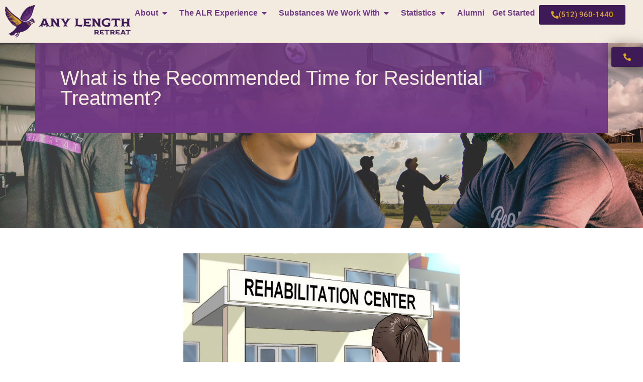

--- FILE ---
content_type: text/html; charset=UTF-8
request_url: https://www.anylength.net/blog/what-is-the-recommended-time-for-residential-treatment/
body_size: 34183
content:
<!doctype html>
<html lang="en-US">
<head>
	<meta charset="UTF-8">
	<meta name="viewport" content="width=device-width, initial-scale=1">
	<link rel="profile" href="https://gmpg.org/xfn/11">
	<meta name='robots' content='index, follow, max-image-preview:large, max-snippet:-1, max-video-preview:-1' />

	<!-- This site is optimized with the Yoast SEO plugin v26.8 - https://yoast.com/product/yoast-seo-wordpress/ -->
	<title>Recommended Time for Residential Treatment - Any Length</title>
	<link rel="canonical" href="https://www.anylength.net/blog/what-is-the-recommended-time-for-residential-treatment/" />
	<meta property="og:locale" content="en_US" />
	<meta property="og:type" content="article" />
	<meta property="og:title" content="Recommended Time for Residential Treatment - Any Length" />
	<meta property="og:description" content="There are probably a lot of people reading this article and are considering checking into treatment for drug or alcohol use, and they are all wondering the same thing. “How long should I be in there?” Unfortunately the answer is probably not as straightforward as you would probably like. There are lots of factors involved [&hellip;]" />
	<meta property="og:url" content="https://www.anylength.net/blog/what-is-the-recommended-time-for-residential-treatment/" />
	<meta property="og:site_name" content="Any Length Retreat" />
	<meta property="article:published_time" content="2019-11-23T15:00:14+00:00" />
	<meta property="article:modified_time" content="2024-05-12T18:01:59+00:00" />
	<meta property="og:image" content="https://www.anylength.net/wp-content/uploads/2019/11/aid1727418-v4-728px-Admit-Someone-to-Rehab-Step-9-Version-2.jpg" />
	<meta property="og:image:width" content="728" />
	<meta property="og:image:height" content="546" />
	<meta property="og:image:type" content="image/jpeg" />
	<meta name="author" content="Robert White" />
	<meta name="twitter:card" content="summary_large_image" />
	<meta name="twitter:label1" content="Written by" />
	<meta name="twitter:data1" content="Robert White" />
	<meta name="twitter:label2" content="Est. reading time" />
	<meta name="twitter:data2" content="6 minutes" />
	<script type="application/ld+json" class="yoast-schema-graph">{"@context":"https://schema.org","@graph":[{"@type":"Article","@id":"https://www.anylength.net/blog/what-is-the-recommended-time-for-residential-treatment/#article","isPartOf":{"@id":"https://www.anylength.net/blog/what-is-the-recommended-time-for-residential-treatment/"},"author":{"name":"Robert White","@id":"https://www.anylength.net/#/schema/person/8b1ae1b5ae02392de325a587bb343b86"},"headline":"What is the Recommended Time for Residential Treatment?","datePublished":"2019-11-23T15:00:14+00:00","dateModified":"2024-05-12T18:01:59+00:00","mainEntityOfPage":{"@id":"https://www.anylength.net/blog/what-is-the-recommended-time-for-residential-treatment/"},"wordCount":663,"commentCount":0,"publisher":{"@id":"https://www.anylength.net/#organization"},"image":{"@id":"https://www.anylength.net/blog/what-is-the-recommended-time-for-residential-treatment/#primaryimage"},"thumbnailUrl":"https://www.anylength.net/wp-content/uploads/2019/11/aid1727418-v4-728px-Admit-Someone-to-Rehab-Step-9-Version-2.jpg","keywords":["Addiction","Alcoholism","Recovery","Recovery Residence","The Any Length Retreat"],"articleSection":["Addiction and Alcoholism","Blog"],"inLanguage":"en-US","potentialAction":[{"@type":"CommentAction","name":"Comment","target":["https://www.anylength.net/blog/what-is-the-recommended-time-for-residential-treatment/#respond"]}]},{"@type":"WebPage","@id":"https://www.anylength.net/blog/what-is-the-recommended-time-for-residential-treatment/","url":"https://www.anylength.net/blog/what-is-the-recommended-time-for-residential-treatment/","name":"Recommended Time for Residential Treatment - Any Length","isPartOf":{"@id":"https://www.anylength.net/#website"},"primaryImageOfPage":{"@id":"https://www.anylength.net/blog/what-is-the-recommended-time-for-residential-treatment/#primaryimage"},"image":{"@id":"https://www.anylength.net/blog/what-is-the-recommended-time-for-residential-treatment/#primaryimage"},"thumbnailUrl":"https://www.anylength.net/wp-content/uploads/2019/11/aid1727418-v4-728px-Admit-Someone-to-Rehab-Step-9-Version-2.jpg","datePublished":"2019-11-23T15:00:14+00:00","dateModified":"2024-05-12T18:01:59+00:00","breadcrumb":{"@id":"https://www.anylength.net/blog/what-is-the-recommended-time-for-residential-treatment/#breadcrumb"},"inLanguage":"en-US","potentialAction":[{"@type":"ReadAction","target":["https://www.anylength.net/blog/what-is-the-recommended-time-for-residential-treatment/"]}]},{"@type":"ImageObject","inLanguage":"en-US","@id":"https://www.anylength.net/blog/what-is-the-recommended-time-for-residential-treatment/#primaryimage","url":"https://www.anylength.net/wp-content/uploads/2019/11/aid1727418-v4-728px-Admit-Someone-to-Rehab-Step-9-Version-2.jpg","contentUrl":"https://www.anylength.net/wp-content/uploads/2019/11/aid1727418-v4-728px-Admit-Someone-to-Rehab-Step-9-Version-2.jpg","width":728,"height":546},{"@type":"BreadcrumbList","@id":"https://www.anylength.net/blog/what-is-the-recommended-time-for-residential-treatment/#breadcrumb","itemListElement":[{"@type":"ListItem","position":1,"name":"Any Length Retreat Blog","item":"https://www.anylength.net/blog/"},{"@type":"ListItem","position":2,"name":"What is the Recommended Time for Residential Treatment?"}]},{"@type":"WebSite","@id":"https://www.anylength.net/#website","url":"https://www.anylength.net/","name":"Any Length Retreat","description":"My WordPress Blog","publisher":{"@id":"https://www.anylength.net/#organization"},"potentialAction":[{"@type":"SearchAction","target":{"@type":"EntryPoint","urlTemplate":"https://www.anylength.net/?s={search_term_string}"},"query-input":{"@type":"PropertyValueSpecification","valueRequired":true,"valueName":"search_term_string"}}],"inLanguage":"en-US"},{"@type":"Organization","@id":"https://www.anylength.net/#organization","name":"Any Length Retreat","url":"https://www.anylength.net/","logo":{"@type":"ImageObject","inLanguage":"en-US","@id":"https://www.anylength.net/#/schema/logo/image/","url":"https://www.anylength.net/wp-content/uploads/2024/04/Any-Length-Retreat-Logo.png","contentUrl":"https://www.anylength.net/wp-content/uploads/2024/04/Any-Length-Retreat-Logo.png","width":654,"height":170,"caption":"Any Length Retreat"},"image":{"@id":"https://www.anylength.net/#/schema/logo/image/"}},{"@type":"Person","@id":"https://www.anylength.net/#/schema/person/8b1ae1b5ae02392de325a587bb343b86","name":"Robert White","image":{"@type":"ImageObject","inLanguage":"en-US","@id":"https://www.anylength.net/#/schema/person/image/","url":"https://secure.gravatar.com/avatar/7ef15e5b9f81716a7d6ae07b344be7c5d85a9c44b83120ea70b029a2b540195a?s=96&d=mm&r=g","contentUrl":"https://secure.gravatar.com/avatar/7ef15e5b9f81716a7d6ae07b344be7c5d85a9c44b83120ea70b029a2b540195a?s=96&d=mm&r=g","caption":"Robert White"},"sameAs":["https://anylength.net/"],"url":"https://www.anylength.net/blog/author/rushmamun/"}]}</script>
	<!-- / Yoast SEO plugin. -->


<link rel="alternate" type="application/rss+xml" title="Any Length Retreat &raquo; Feed" href="https://www.anylength.net/feed/" />
<link rel="alternate" type="application/rss+xml" title="Any Length Retreat &raquo; Comments Feed" href="https://www.anylength.net/comments/feed/" />
<link rel="alternate" type="application/rss+xml" title="Any Length Retreat &raquo; What is the Recommended Time for Residential Treatment? Comments Feed" href="https://www.anylength.net/blog/what-is-the-recommended-time-for-residential-treatment/feed/" />
<link rel="alternate" title="oEmbed (JSON)" type="application/json+oembed" href="https://www.anylength.net/wp-json/oembed/1.0/embed?url=https%3A%2F%2Fwww.anylength.net%2Fblog%2Fwhat-is-the-recommended-time-for-residential-treatment%2F" />
<link rel="alternate" title="oEmbed (XML)" type="text/xml+oembed" href="https://www.anylength.net/wp-json/oembed/1.0/embed?url=https%3A%2F%2Fwww.anylength.net%2Fblog%2Fwhat-is-the-recommended-time-for-residential-treatment%2F&#038;format=xml" />
<style id='wp-img-auto-sizes-contain-inline-css'>
img:is([sizes=auto i],[sizes^="auto," i]){contain-intrinsic-size:3000px 1500px}
/*# sourceURL=wp-img-auto-sizes-contain-inline-css */
</style>
<style id='wp-emoji-styles-inline-css'>

	img.wp-smiley, img.emoji {
		display: inline !important;
		border: none !important;
		box-shadow: none !important;
		height: 1em !important;
		width: 1em !important;
		margin: 0 0.07em !important;
		vertical-align: -0.1em !important;
		background: none !important;
		padding: 0 !important;
	}
/*# sourceURL=wp-emoji-styles-inline-css */
</style>
<link rel='stylesheet' id='wp-block-library-css' href='https://www.anylength.net/wp-includes/css/dist/block-library/style.min.css?ver=6.9' media='all' />
<style id='global-styles-inline-css'>
:root{--wp--preset--aspect-ratio--square: 1;--wp--preset--aspect-ratio--4-3: 4/3;--wp--preset--aspect-ratio--3-4: 3/4;--wp--preset--aspect-ratio--3-2: 3/2;--wp--preset--aspect-ratio--2-3: 2/3;--wp--preset--aspect-ratio--16-9: 16/9;--wp--preset--aspect-ratio--9-16: 9/16;--wp--preset--color--black: #000000;--wp--preset--color--cyan-bluish-gray: #abb8c3;--wp--preset--color--white: #ffffff;--wp--preset--color--pale-pink: #f78da7;--wp--preset--color--vivid-red: #cf2e2e;--wp--preset--color--luminous-vivid-orange: #ff6900;--wp--preset--color--luminous-vivid-amber: #fcb900;--wp--preset--color--light-green-cyan: #7bdcb5;--wp--preset--color--vivid-green-cyan: #00d084;--wp--preset--color--pale-cyan-blue: #8ed1fc;--wp--preset--color--vivid-cyan-blue: #0693e3;--wp--preset--color--vivid-purple: #9b51e0;--wp--preset--gradient--vivid-cyan-blue-to-vivid-purple: linear-gradient(135deg,rgb(6,147,227) 0%,rgb(155,81,224) 100%);--wp--preset--gradient--light-green-cyan-to-vivid-green-cyan: linear-gradient(135deg,rgb(122,220,180) 0%,rgb(0,208,130) 100%);--wp--preset--gradient--luminous-vivid-amber-to-luminous-vivid-orange: linear-gradient(135deg,rgb(252,185,0) 0%,rgb(255,105,0) 100%);--wp--preset--gradient--luminous-vivid-orange-to-vivid-red: linear-gradient(135deg,rgb(255,105,0) 0%,rgb(207,46,46) 100%);--wp--preset--gradient--very-light-gray-to-cyan-bluish-gray: linear-gradient(135deg,rgb(238,238,238) 0%,rgb(169,184,195) 100%);--wp--preset--gradient--cool-to-warm-spectrum: linear-gradient(135deg,rgb(74,234,220) 0%,rgb(151,120,209) 20%,rgb(207,42,186) 40%,rgb(238,44,130) 60%,rgb(251,105,98) 80%,rgb(254,248,76) 100%);--wp--preset--gradient--blush-light-purple: linear-gradient(135deg,rgb(255,206,236) 0%,rgb(152,150,240) 100%);--wp--preset--gradient--blush-bordeaux: linear-gradient(135deg,rgb(254,205,165) 0%,rgb(254,45,45) 50%,rgb(107,0,62) 100%);--wp--preset--gradient--luminous-dusk: linear-gradient(135deg,rgb(255,203,112) 0%,rgb(199,81,192) 50%,rgb(65,88,208) 100%);--wp--preset--gradient--pale-ocean: linear-gradient(135deg,rgb(255,245,203) 0%,rgb(182,227,212) 50%,rgb(51,167,181) 100%);--wp--preset--gradient--electric-grass: linear-gradient(135deg,rgb(202,248,128) 0%,rgb(113,206,126) 100%);--wp--preset--gradient--midnight: linear-gradient(135deg,rgb(2,3,129) 0%,rgb(40,116,252) 100%);--wp--preset--font-size--small: 13px;--wp--preset--font-size--medium: 20px;--wp--preset--font-size--large: 36px;--wp--preset--font-size--x-large: 42px;--wp--preset--spacing--20: 0.44rem;--wp--preset--spacing--30: 0.67rem;--wp--preset--spacing--40: 1rem;--wp--preset--spacing--50: 1.5rem;--wp--preset--spacing--60: 2.25rem;--wp--preset--spacing--70: 3.38rem;--wp--preset--spacing--80: 5.06rem;--wp--preset--shadow--natural: 6px 6px 9px rgba(0, 0, 0, 0.2);--wp--preset--shadow--deep: 12px 12px 50px rgba(0, 0, 0, 0.4);--wp--preset--shadow--sharp: 6px 6px 0px rgba(0, 0, 0, 0.2);--wp--preset--shadow--outlined: 6px 6px 0px -3px rgb(255, 255, 255), 6px 6px rgb(0, 0, 0);--wp--preset--shadow--crisp: 6px 6px 0px rgb(0, 0, 0);}:root { --wp--style--global--content-size: 800px;--wp--style--global--wide-size: 1200px; }:where(body) { margin: 0; }.wp-site-blocks > .alignleft { float: left; margin-right: 2em; }.wp-site-blocks > .alignright { float: right; margin-left: 2em; }.wp-site-blocks > .aligncenter { justify-content: center; margin-left: auto; margin-right: auto; }:where(.wp-site-blocks) > * { margin-block-start: 24px; margin-block-end: 0; }:where(.wp-site-blocks) > :first-child { margin-block-start: 0; }:where(.wp-site-blocks) > :last-child { margin-block-end: 0; }:root { --wp--style--block-gap: 24px; }:root :where(.is-layout-flow) > :first-child{margin-block-start: 0;}:root :where(.is-layout-flow) > :last-child{margin-block-end: 0;}:root :where(.is-layout-flow) > *{margin-block-start: 24px;margin-block-end: 0;}:root :where(.is-layout-constrained) > :first-child{margin-block-start: 0;}:root :where(.is-layout-constrained) > :last-child{margin-block-end: 0;}:root :where(.is-layout-constrained) > *{margin-block-start: 24px;margin-block-end: 0;}:root :where(.is-layout-flex){gap: 24px;}:root :where(.is-layout-grid){gap: 24px;}.is-layout-flow > .alignleft{float: left;margin-inline-start: 0;margin-inline-end: 2em;}.is-layout-flow > .alignright{float: right;margin-inline-start: 2em;margin-inline-end: 0;}.is-layout-flow > .aligncenter{margin-left: auto !important;margin-right: auto !important;}.is-layout-constrained > .alignleft{float: left;margin-inline-start: 0;margin-inline-end: 2em;}.is-layout-constrained > .alignright{float: right;margin-inline-start: 2em;margin-inline-end: 0;}.is-layout-constrained > .aligncenter{margin-left: auto !important;margin-right: auto !important;}.is-layout-constrained > :where(:not(.alignleft):not(.alignright):not(.alignfull)){max-width: var(--wp--style--global--content-size);margin-left: auto !important;margin-right: auto !important;}.is-layout-constrained > .alignwide{max-width: var(--wp--style--global--wide-size);}body .is-layout-flex{display: flex;}.is-layout-flex{flex-wrap: wrap;align-items: center;}.is-layout-flex > :is(*, div){margin: 0;}body .is-layout-grid{display: grid;}.is-layout-grid > :is(*, div){margin: 0;}body{padding-top: 0px;padding-right: 0px;padding-bottom: 0px;padding-left: 0px;}a:where(:not(.wp-element-button)){text-decoration: underline;}:root :where(.wp-element-button, .wp-block-button__link){background-color: #32373c;border-width: 0;color: #fff;font-family: inherit;font-size: inherit;font-style: inherit;font-weight: inherit;letter-spacing: inherit;line-height: inherit;padding-top: calc(0.667em + 2px);padding-right: calc(1.333em + 2px);padding-bottom: calc(0.667em + 2px);padding-left: calc(1.333em + 2px);text-decoration: none;text-transform: inherit;}.has-black-color{color: var(--wp--preset--color--black) !important;}.has-cyan-bluish-gray-color{color: var(--wp--preset--color--cyan-bluish-gray) !important;}.has-white-color{color: var(--wp--preset--color--white) !important;}.has-pale-pink-color{color: var(--wp--preset--color--pale-pink) !important;}.has-vivid-red-color{color: var(--wp--preset--color--vivid-red) !important;}.has-luminous-vivid-orange-color{color: var(--wp--preset--color--luminous-vivid-orange) !important;}.has-luminous-vivid-amber-color{color: var(--wp--preset--color--luminous-vivid-amber) !important;}.has-light-green-cyan-color{color: var(--wp--preset--color--light-green-cyan) !important;}.has-vivid-green-cyan-color{color: var(--wp--preset--color--vivid-green-cyan) !important;}.has-pale-cyan-blue-color{color: var(--wp--preset--color--pale-cyan-blue) !important;}.has-vivid-cyan-blue-color{color: var(--wp--preset--color--vivid-cyan-blue) !important;}.has-vivid-purple-color{color: var(--wp--preset--color--vivid-purple) !important;}.has-black-background-color{background-color: var(--wp--preset--color--black) !important;}.has-cyan-bluish-gray-background-color{background-color: var(--wp--preset--color--cyan-bluish-gray) !important;}.has-white-background-color{background-color: var(--wp--preset--color--white) !important;}.has-pale-pink-background-color{background-color: var(--wp--preset--color--pale-pink) !important;}.has-vivid-red-background-color{background-color: var(--wp--preset--color--vivid-red) !important;}.has-luminous-vivid-orange-background-color{background-color: var(--wp--preset--color--luminous-vivid-orange) !important;}.has-luminous-vivid-amber-background-color{background-color: var(--wp--preset--color--luminous-vivid-amber) !important;}.has-light-green-cyan-background-color{background-color: var(--wp--preset--color--light-green-cyan) !important;}.has-vivid-green-cyan-background-color{background-color: var(--wp--preset--color--vivid-green-cyan) !important;}.has-pale-cyan-blue-background-color{background-color: var(--wp--preset--color--pale-cyan-blue) !important;}.has-vivid-cyan-blue-background-color{background-color: var(--wp--preset--color--vivid-cyan-blue) !important;}.has-vivid-purple-background-color{background-color: var(--wp--preset--color--vivid-purple) !important;}.has-black-border-color{border-color: var(--wp--preset--color--black) !important;}.has-cyan-bluish-gray-border-color{border-color: var(--wp--preset--color--cyan-bluish-gray) !important;}.has-white-border-color{border-color: var(--wp--preset--color--white) !important;}.has-pale-pink-border-color{border-color: var(--wp--preset--color--pale-pink) !important;}.has-vivid-red-border-color{border-color: var(--wp--preset--color--vivid-red) !important;}.has-luminous-vivid-orange-border-color{border-color: var(--wp--preset--color--luminous-vivid-orange) !important;}.has-luminous-vivid-amber-border-color{border-color: var(--wp--preset--color--luminous-vivid-amber) !important;}.has-light-green-cyan-border-color{border-color: var(--wp--preset--color--light-green-cyan) !important;}.has-vivid-green-cyan-border-color{border-color: var(--wp--preset--color--vivid-green-cyan) !important;}.has-pale-cyan-blue-border-color{border-color: var(--wp--preset--color--pale-cyan-blue) !important;}.has-vivid-cyan-blue-border-color{border-color: var(--wp--preset--color--vivid-cyan-blue) !important;}.has-vivid-purple-border-color{border-color: var(--wp--preset--color--vivid-purple) !important;}.has-vivid-cyan-blue-to-vivid-purple-gradient-background{background: var(--wp--preset--gradient--vivid-cyan-blue-to-vivid-purple) !important;}.has-light-green-cyan-to-vivid-green-cyan-gradient-background{background: var(--wp--preset--gradient--light-green-cyan-to-vivid-green-cyan) !important;}.has-luminous-vivid-amber-to-luminous-vivid-orange-gradient-background{background: var(--wp--preset--gradient--luminous-vivid-amber-to-luminous-vivid-orange) !important;}.has-luminous-vivid-orange-to-vivid-red-gradient-background{background: var(--wp--preset--gradient--luminous-vivid-orange-to-vivid-red) !important;}.has-very-light-gray-to-cyan-bluish-gray-gradient-background{background: var(--wp--preset--gradient--very-light-gray-to-cyan-bluish-gray) !important;}.has-cool-to-warm-spectrum-gradient-background{background: var(--wp--preset--gradient--cool-to-warm-spectrum) !important;}.has-blush-light-purple-gradient-background{background: var(--wp--preset--gradient--blush-light-purple) !important;}.has-blush-bordeaux-gradient-background{background: var(--wp--preset--gradient--blush-bordeaux) !important;}.has-luminous-dusk-gradient-background{background: var(--wp--preset--gradient--luminous-dusk) !important;}.has-pale-ocean-gradient-background{background: var(--wp--preset--gradient--pale-ocean) !important;}.has-electric-grass-gradient-background{background: var(--wp--preset--gradient--electric-grass) !important;}.has-midnight-gradient-background{background: var(--wp--preset--gradient--midnight) !important;}.has-small-font-size{font-size: var(--wp--preset--font-size--small) !important;}.has-medium-font-size{font-size: var(--wp--preset--font-size--medium) !important;}.has-large-font-size{font-size: var(--wp--preset--font-size--large) !important;}.has-x-large-font-size{font-size: var(--wp--preset--font-size--x-large) !important;}
:root :where(.wp-block-pullquote){font-size: 1.5em;line-height: 1.6;}
/*# sourceURL=global-styles-inline-css */
</style>
<link rel='stylesheet' id='grw-public-main-css-css' href='https://www.anylength.net/wp-content/plugins/widget-google-reviews/assets/css/public-main.css?ver=6.9.3' media='all' />
<link rel='stylesheet' id='hello-elementor-css' href='https://www.anylength.net/wp-content/themes/hello-elementor/style.min.css?ver=3.4.1' media='all' />
<link rel='stylesheet' id='hello-elementor-theme-style-css' href='https://www.anylength.net/wp-content/themes/hello-elementor/theme.min.css?ver=3.4.1' media='all' />
<link rel='stylesheet' id='hello-elementor-header-footer-css' href='https://www.anylength.net/wp-content/themes/hello-elementor/header-footer.min.css?ver=3.4.1' media='all' />
<link rel='stylesheet' id='elementor-frontend-css' href='https://www.anylength.net/wp-content/plugins/elementor/assets/css/frontend.min.css?ver=3.34.2' media='all' />
<style id='elementor-frontend-inline-css'>
.elementor-kit-5{--e-global-color-primary:#6EC1E4;--e-global-color-secondary:#54595F;--e-global-color-text:#7A7A7A;--e-global-color-accent:#61CE70;--e-global-color-e5c5fd8:#F3EBE0;--e-global-color-4e71c38:#DAA628;--e-global-color-f9c2e4e:#3E1A56;--e-global-color-0a3d76d:#713884;--e-global-color-ee9cbb6:#F9F5EF;--e-global-typography-primary-font-family:"Roboto";--e-global-typography-primary-font-weight:600;--e-global-typography-secondary-font-family:"Roboto Slab";--e-global-typography-secondary-font-weight:400;--e-global-typography-text-font-family:"Roboto";--e-global-typography-text-font-weight:400;--e-global-typography-accent-font-family:"Roboto";--e-global-typography-accent-font-weight:500;font-family:"westport-soft", Sans-serif;}.elementor-kit-5 e-page-transition{background-color:#FFBC7D;}.elementor-kit-5 a{color:var( --e-global-color-4e71c38 );font-family:"westport-soft-Book", Sans-serif;font-weight:700;}.elementor-kit-5 h1{font-family:"westport-soft-Book", Sans-serif;}.elementor-kit-5 h2{font-family:"westport-soft-Book", Sans-serif;}.elementor-kit-5 h3{font-family:"westport-soft-Book", Sans-serif;}.elementor-kit-5 h4{font-family:"westport-soft-Book", Sans-serif;}.elementor-kit-5 h5{font-family:"westport-soft-Book", Sans-serif;}.elementor-kit-5 h6{font-family:"westport-soft-Book", Sans-serif;}.elementor-section.elementor-section-boxed > .elementor-container{max-width:1140px;}.e-con{--container-max-width:1140px;}.elementor-widget:not(:last-child){margin-block-end:20px;}.elementor-element{--widgets-spacing:20px 20px;--widgets-spacing-row:20px;--widgets-spacing-column:20px;}{}h1.entry-title{display:var(--page-title-display);}.site-header .site-branding{flex-direction:column;align-items:stretch;}.site-header{padding-inline-end:0px;padding-inline-start:0px;}.site-footer .site-branding{flex-direction:column;align-items:stretch;}@media(max-width:1024px){.elementor-section.elementor-section-boxed > .elementor-container{max-width:1024px;}.e-con{--container-max-width:1024px;}}@media(max-width:767px){.elementor-section.elementor-section-boxed > .elementor-container{max-width:767px;}.e-con{--container-max-width:767px;}}/* Start Custom Fonts CSS */@font-face {
	font-family: 'westport-soft';
	font-style: normal;
	font-weight: normal;
	font-display: auto;
	src: url('https://anylength.net//wp-content/uploads/2024/04/WestportSoft-Light-AF65f2bbc6d8253.woff') format('woff');
}
/* End Custom Fonts CSS */
/* Start Custom Fonts CSS */@font-face {
	font-family: 'westport-soft-Book';
	font-style: normal;
	font-weight: normal;
	font-display: auto;
	src: url('https://anylength.net//wp-content/uploads/2024/04/WestportSoft-Book-AF65f2bbc6c50c9.woff') format('woff');
}
/* End Custom Fonts CSS */
.elementor-163 .elementor-element.elementor-element-9e71657{--display:flex;--flex-direction:row;--container-widget-width:calc( ( 1 - var( --container-widget-flex-grow ) ) * 100% );--container-widget-height:100%;--container-widget-flex-grow:1;--container-widget-align-self:stretch;--flex-wrap-mobile:wrap;--align-items:center;--gap:0px 0px;--row-gap:0px;--column-gap:0px;--margin-top:0px;--margin-bottom:0px;--margin-left:0px;--margin-right:0px;--padding-top:0px;--padding-bottom:0px;--padding-left:0px;--padding-right:0px;--z-index:9999;}.elementor-163 .elementor-element.elementor-element-9e71657:not(.elementor-motion-effects-element-type-background), .elementor-163 .elementor-element.elementor-element-9e71657 > .elementor-motion-effects-container > .elementor-motion-effects-layer{background-color:#F3EBE0;}.elementor-163 .elementor-element.elementor-element-9e71657.e-con{--flex-grow:0;--flex-shrink:0;}.elementor-163 .elementor-element.elementor-element-d5cc00a{--display:flex;--flex-direction:row;--container-widget-width:calc( ( 1 - var( --container-widget-flex-grow ) ) * 100% );--container-widget-height:100%;--container-widget-flex-grow:1;--container-widget-align-self:stretch;--flex-wrap-mobile:wrap;--justify-content:space-around;--align-items:center;--flex-wrap:wrap;}.elementor-widget-theme-site-logo .widget-image-caption{color:var( --e-global-color-text );font-family:var( --e-global-typography-text-font-family ), Sans-serif;font-weight:var( --e-global-typography-text-font-weight );}.elementor-163 .elementor-element.elementor-element-f03bc17{width:initial;max-width:initial;text-align:center;}.elementor-163 .elementor-element.elementor-element-f03bc17.elementor-element{--flex-grow:0;--flex-shrink:0;}.elementor-163 .elementor-element.elementor-element-f03bc17 img{width:250px;max-width:272px;}.elementor-widget-nav-menu .elementor-nav-menu .elementor-item{font-family:var( --e-global-typography-primary-font-family ), Sans-serif;font-weight:var( --e-global-typography-primary-font-weight );}.elementor-widget-nav-menu .elementor-nav-menu--main .elementor-item{color:var( --e-global-color-text );fill:var( --e-global-color-text );}.elementor-widget-nav-menu .elementor-nav-menu--main .elementor-item:hover,
					.elementor-widget-nav-menu .elementor-nav-menu--main .elementor-item.elementor-item-active,
					.elementor-widget-nav-menu .elementor-nav-menu--main .elementor-item.highlighted,
					.elementor-widget-nav-menu .elementor-nav-menu--main .elementor-item:focus{color:var( --e-global-color-accent );fill:var( --e-global-color-accent );}.elementor-widget-nav-menu .elementor-nav-menu--main:not(.e--pointer-framed) .elementor-item:before,
					.elementor-widget-nav-menu .elementor-nav-menu--main:not(.e--pointer-framed) .elementor-item:after{background-color:var( --e-global-color-accent );}.elementor-widget-nav-menu .e--pointer-framed .elementor-item:before,
					.elementor-widget-nav-menu .e--pointer-framed .elementor-item:after{border-color:var( --e-global-color-accent );}.elementor-widget-nav-menu{--e-nav-menu-divider-color:var( --e-global-color-text );}.elementor-widget-nav-menu .elementor-nav-menu--dropdown .elementor-item, .elementor-widget-nav-menu .elementor-nav-menu--dropdown  .elementor-sub-item{font-family:var( --e-global-typography-accent-font-family ), Sans-serif;font-weight:var( --e-global-typography-accent-font-weight );}.elementor-163 .elementor-element.elementor-element-628fdb0.elementor-element{--flex-grow:0;--flex-shrink:0;}.elementor-163 .elementor-element.elementor-element-628fdb0 .elementor-menu-toggle{margin:0 auto;}.elementor-163 .elementor-element.elementor-element-628fdb0 .elementor-nav-menu .elementor-item{font-family:"westport-soft-Book", Sans-serif;font-weight:600;}.elementor-163 .elementor-element.elementor-element-628fdb0 .elementor-nav-menu--main .elementor-item{color:#713884;fill:#713884;padding-left:8px;padding-right:8px;padding-top:6px;padding-bottom:6px;}.elementor-163 .elementor-element.elementor-element-628fdb0 .elementor-nav-menu--main .elementor-item:hover,
					.elementor-163 .elementor-element.elementor-element-628fdb0 .elementor-nav-menu--main .elementor-item.elementor-item-active,
					.elementor-163 .elementor-element.elementor-element-628fdb0 .elementor-nav-menu--main .elementor-item.highlighted,
					.elementor-163 .elementor-element.elementor-element-628fdb0 .elementor-nav-menu--main .elementor-item:focus{color:#713884;fill:#713884;}.elementor-163 .elementor-element.elementor-element-628fdb0 .elementor-nav-menu--main:not(.e--pointer-framed) .elementor-item:before,
					.elementor-163 .elementor-element.elementor-element-628fdb0 .elementor-nav-menu--main:not(.e--pointer-framed) .elementor-item:after{background-color:#DAA628;}.elementor-163 .elementor-element.elementor-element-628fdb0 .e--pointer-framed .elementor-item:before,
					.elementor-163 .elementor-element.elementor-element-628fdb0 .e--pointer-framed .elementor-item:after{border-color:#DAA628;}.elementor-163 .elementor-element.elementor-element-628fdb0{--e-nav-menu-horizontal-menu-item-margin:calc( 0px / 2 );}.elementor-163 .elementor-element.elementor-element-628fdb0 .elementor-nav-menu--main:not(.elementor-nav-menu--layout-horizontal) .elementor-nav-menu > li:not(:last-child){margin-bottom:0px;}.elementor-163 .elementor-element.elementor-element-628fdb0 .elementor-nav-menu--dropdown a, .elementor-163 .elementor-element.elementor-element-628fdb0 .elementor-menu-toggle{color:var( --e-global-color-f9c2e4e );fill:var( --e-global-color-f9c2e4e );}.elementor-163 .elementor-element.elementor-element-628fdb0 .elementor-nav-menu--dropdown{background-color:#C8D8EF;}.elementor-163 .elementor-element.elementor-element-628fdb0 .elementor-nav-menu--dropdown a:hover,
					.elementor-163 .elementor-element.elementor-element-628fdb0 .elementor-nav-menu--dropdown a.elementor-item-active,
					.elementor-163 .elementor-element.elementor-element-628fdb0 .elementor-nav-menu--dropdown a.highlighted,
					.elementor-163 .elementor-element.elementor-element-628fdb0 .elementor-menu-toggle:hover{color:var( --e-global-color-4e71c38 );}.elementor-163 .elementor-element.elementor-element-628fdb0 .elementor-nav-menu--dropdown a:hover,
					.elementor-163 .elementor-element.elementor-element-628fdb0 .elementor-nav-menu--dropdown a.elementor-item-active,
					.elementor-163 .elementor-element.elementor-element-628fdb0 .elementor-nav-menu--dropdown a.highlighted{background-color:var( --e-global-color-0a3d76d );}.elementor-163 .elementor-element.elementor-element-628fdb0 .elementor-nav-menu--dropdown a.elementor-item-active{color:var( --e-global-color-4e71c38 );background-color:var( --e-global-color-0a3d76d );}.elementor-widget-button .elementor-button{background-color:var( --e-global-color-accent );font-family:var( --e-global-typography-accent-font-family ), Sans-serif;font-weight:var( --e-global-typography-accent-font-weight );}.elementor-163 .elementor-element.elementor-element-20d1323 .elementor-button{background-color:var( --e-global-color-f9c2e4e );fill:var( --e-global-color-4e71c38 );color:var( --e-global-color-4e71c38 );}.elementor-163 .elementor-element.elementor-element-20d1323{width:var( --container-widget-width, 178px );max-width:178px;--container-widget-width:178px;--container-widget-flex-grow:0;}.elementor-163 .elementor-element.elementor-element-20d1323 > .elementor-widget-container{margin:0px 0px 0px 0px;}.elementor-163 .elementor-element.elementor-element-20d1323.elementor-element{--flex-grow:0;--flex-shrink:0;}.elementor-163 .elementor-element.elementor-element-20d1323 .elementor-button-content-wrapper{flex-direction:row;}.elementor-163 .elementor-element.elementor-element-11909cd .elementor-button{background-color:var( --e-global-color-f9c2e4e );fill:var( --e-global-color-4e71c38 );color:var( --e-global-color-4e71c38 );box-shadow:0px 0px 29px 0px rgba(0,0,0,0.5);}.elementor-163 .elementor-element.elementor-element-11909cd.elementor-element{--align-self:center;--order:99999 /* order end hack */;}body:not(.rtl) .elementor-163 .elementor-element.elementor-element-11909cd{right:0px;}body.rtl .elementor-163 .elementor-element.elementor-element-11909cd{left:0px;}.elementor-163 .elementor-element.elementor-element-11909cd{top:94px;z-index:999;}.elementor-163 .elementor-element.elementor-element-3c2eee5{--display:flex;--flex-direction:row;--container-widget-width:calc( ( 1 - var( --container-widget-flex-grow ) ) * 100% );--container-widget-height:100%;--container-widget-flex-grow:1;--container-widget-align-self:stretch;--flex-wrap-mobile:wrap;--align-items:center;--gap:0px 0px;--row-gap:0px;--column-gap:0px;--margin-top:0px;--margin-bottom:0px;--margin-left:0px;--margin-right:0px;--padding-top:0px;--padding-bottom:0px;--padding-left:0px;--padding-right:0px;--z-index:99999;}.elementor-163 .elementor-element.elementor-element-3c2eee5:not(.elementor-motion-effects-element-type-background), .elementor-163 .elementor-element.elementor-element-3c2eee5 > .elementor-motion-effects-container > .elementor-motion-effects-layer{background-color:#F3EBE0;}.elementor-163 .elementor-element.elementor-element-3c2eee5.e-con{--flex-grow:0;--flex-shrink:0;}.elementor-163 .elementor-element.elementor-element-21bc24b{--display:flex;--position:fixed;--flex-direction:row;--container-widget-width:calc( ( 1 - var( --container-widget-flex-grow ) ) * 100% );--container-widget-height:100%;--container-widget-flex-grow:1;--container-widget-align-self:stretch;--flex-wrap-mobile:wrap;--justify-content:center;--align-items:center;--flex-wrap:wrap;top:0px;}.elementor-163 .elementor-element.elementor-element-21bc24b:not(.elementor-motion-effects-element-type-background), .elementor-163 .elementor-element.elementor-element-21bc24b > .elementor-motion-effects-container > .elementor-motion-effects-layer{background-color:var( --e-global-color-e5c5fd8 );}body:not(.rtl) .elementor-163 .elementor-element.elementor-element-21bc24b{left:0px;}body.rtl .elementor-163 .elementor-element.elementor-element-21bc24b{right:0px;}.elementor-163 .elementor-element.elementor-element-29c20b3.elementor-element{--flex-grow:0;--flex-shrink:0;}.elementor-163 .elementor-element.elementor-element-29c20b3 .elementor-menu-toggle{margin:0 auto;}.elementor-163 .elementor-element.elementor-element-29c20b3 .elementor-nav-menu--main .elementor-item{color:#713884;fill:#713884;}.elementor-163 .elementor-element.elementor-element-29c20b3 .elementor-nav-menu--main .elementor-item:hover,
					.elementor-163 .elementor-element.elementor-element-29c20b3 .elementor-nav-menu--main .elementor-item.elementor-item-active,
					.elementor-163 .elementor-element.elementor-element-29c20b3 .elementor-nav-menu--main .elementor-item.highlighted,
					.elementor-163 .elementor-element.elementor-element-29c20b3 .elementor-nav-menu--main .elementor-item:focus{color:var( --e-global-color-f9c2e4e );fill:var( --e-global-color-f9c2e4e );}.elementor-163 .elementor-element.elementor-element-29c20b3 .elementor-nav-menu--main:not(.e--pointer-framed) .elementor-item:before,
					.elementor-163 .elementor-element.elementor-element-29c20b3 .elementor-nav-menu--main:not(.e--pointer-framed) .elementor-item:after{background-color:var( --e-global-color-4e71c38 );}.elementor-163 .elementor-element.elementor-element-29c20b3 .e--pointer-framed .elementor-item:before,
					.elementor-163 .elementor-element.elementor-element-29c20b3 .e--pointer-framed .elementor-item:after{border-color:var( --e-global-color-4e71c38 );}.elementor-163 .elementor-element.elementor-element-29c20b3 .elementor-nav-menu--dropdown a, .elementor-163 .elementor-element.elementor-element-29c20b3 .elementor-menu-toggle{color:#713884;fill:#713884;}.elementor-163 .elementor-element.elementor-element-29c20b3 .elementor-nav-menu--dropdown{background-color:#C8D8EF;}.elementor-163 .elementor-element.elementor-element-29c20b3 .elementor-nav-menu--dropdown a:hover,
					.elementor-163 .elementor-element.elementor-element-29c20b3 .elementor-nav-menu--dropdown a.elementor-item-active,
					.elementor-163 .elementor-element.elementor-element-29c20b3 .elementor-nav-menu--dropdown a.highlighted,
					.elementor-163 .elementor-element.elementor-element-29c20b3 .elementor-menu-toggle:hover{color:var( --e-global-color-4e71c38 );}.elementor-163 .elementor-element.elementor-element-29c20b3 .elementor-nav-menu--dropdown a:hover,
					.elementor-163 .elementor-element.elementor-element-29c20b3 .elementor-nav-menu--dropdown a.elementor-item-active,
					.elementor-163 .elementor-element.elementor-element-29c20b3 .elementor-nav-menu--dropdown a.highlighted{background-color:#713884;}.elementor-163 .elementor-element.elementor-element-29c20b3 .elementor-nav-menu--dropdown a.elementor-item-active{color:var( --e-global-color-4e71c38 );background-color:#713884;}.elementor-163 .elementor-element.elementor-element-09aa6a0{width:var( --container-widget-width, 8.978% );max-width:8.978%;--container-widget-width:8.978%;--container-widget-flex-grow:0;text-align:center;}.elementor-163 .elementor-element.elementor-element-09aa6a0.elementor-element{--flex-grow:0;--flex-shrink:0;}.elementor-163 .elementor-element.elementor-element-09aa6a0 img{width:100%;max-width:229px;}.elementor-163 .elementor-element.elementor-element-77dfdca .elementor-button{background-color:var( --e-global-color-f9c2e4e );fill:var( --e-global-color-4e71c38 );color:var( --e-global-color-4e71c38 );}.elementor-163 .elementor-element.elementor-element-77dfdca.elementor-element{--align-self:center;--order:99999 /* order end hack */;}.elementor-163 .elementor-element.elementor-element-77dfdca{z-index:999;}.elementor-theme-builder-content-area{height:400px;}.elementor-location-header:before, .elementor-location-footer:before{content:"";display:table;clear:both;}@media(max-width:1024px){.elementor-163 .elementor-element.elementor-element-9e71657{--z-index:99999999999999;}.elementor-163 .elementor-element.elementor-element-d5cc00a{--justify-content:space-between;}.elementor-163 .elementor-element.elementor-element-f03bc17{width:var( --container-widget-width, 299px );max-width:299px;--container-widget-width:299px;--container-widget-flex-grow:0;}.elementor-163 .elementor-element.elementor-element-f03bc17 img{width:100%;}.elementor-163 .elementor-element.elementor-element-20d1323{--container-widget-width:176px;--container-widget-flex-grow:0;width:var( --container-widget-width, 176px );max-width:176px;}.elementor-163 .elementor-element.elementor-element-11909cd{top:137px;}.elementor-163 .elementor-element.elementor-element-21bc24b{--justify-content:space-between;}.elementor-163 .elementor-element.elementor-element-09aa6a0{width:var( --container-widget-width, 299px );max-width:299px;--container-widget-width:299px;--container-widget-flex-grow:0;}.elementor-163 .elementor-element.elementor-element-09aa6a0 img{width:100%;}}@media(max-width:767px){.elementor-163 .elementor-element.elementor-element-9e71657{--width:100%;--flex-direction:row;--container-widget-width:initial;--container-widget-height:100%;--container-widget-flex-grow:1;--container-widget-align-self:stretch;--flex-wrap-mobile:wrap;}.elementor-163 .elementor-element.elementor-element-d5cc00a{--flex-direction:row;--container-widget-width:initial;--container-widget-height:100%;--container-widget-flex-grow:1;--container-widget-align-self:stretch;--flex-wrap-mobile:wrap;}.elementor-163 .elementor-element.elementor-element-d5cc00a.e-con{--align-self:flex-start;--flex-grow:0;--flex-shrink:0;}.elementor-163 .elementor-element.elementor-element-f03bc17{width:var( --container-widget-width, 178px );max-width:178px;--container-widget-width:178px;--container-widget-flex-grow:0;}.elementor-163 .elementor-element.elementor-element-f03bc17 img{width:100%;}.elementor-163 .elementor-element.elementor-element-628fdb0{width:var( --container-widget-width, 90px );max-width:90px;--container-widget-width:90px;--container-widget-flex-grow:0;}.elementor-163 .elementor-element.elementor-element-20d1323{--container-widget-width:306px;--container-widget-flex-grow:0;width:var( --container-widget-width, 306px );max-width:306px;}.elementor-163 .elementor-element.elementor-element-11909cd{top:105px;}.elementor-163 .elementor-element.elementor-element-3c2eee5{--width:100%;--flex-direction:row;--container-widget-width:initial;--container-widget-height:100%;--container-widget-flex-grow:1;--container-widget-align-self:stretch;--flex-wrap-mobile:wrap;}.elementor-163 .elementor-element.elementor-element-21bc24b{--flex-direction:row;--container-widget-width:initial;--container-widget-height:100%;--container-widget-flex-grow:1;--container-widget-align-self:stretch;--flex-wrap-mobile:wrap;--justify-content:space-around;--gap:0px 0px;--row-gap:0px;--column-gap:0px;--margin-top:0px;--margin-bottom:0px;--margin-left:0px;--margin-right:0px;--padding-top:20px;--padding-bottom:20px;--padding-left:0px;--padding-right:0px;--z-index:9999;}.elementor-163 .elementor-element.elementor-element-21bc24b.e-con{--align-self:flex-start;--flex-grow:0;--flex-shrink:0;}.elementor-163 .elementor-element.elementor-element-29c20b3{width:var( --container-widget-width, 54px );max-width:54px;--container-widget-width:54px;--container-widget-flex-grow:0;}.elementor-163 .elementor-element.elementor-element-09aa6a0{width:var( --container-widget-width, 178px );max-width:178px;--container-widget-width:178px;--container-widget-flex-grow:0;}.elementor-163 .elementor-element.elementor-element-09aa6a0 > .elementor-widget-container{margin:0px 10px 0px 10px;padding:0px 0px 0px 0px;}.elementor-163 .elementor-element.elementor-element-09aa6a0 img{width:100%;}}/* Start custom CSS for nav-menu, class: .elementor-element-628fdb0 */.elementor-nav-menu .sub-arrow {
    padding: 05px !important;
  
}/* End custom CSS */
.elementor-173 .elementor-element.elementor-element-6c13edd{--display:flex;}.elementor-173 .elementor-element.elementor-element-6c13edd:not(.elementor-motion-effects-element-type-background), .elementor-173 .elementor-element.elementor-element-6c13edd > .elementor-motion-effects-container > .elementor-motion-effects-layer{background-color:var( --e-global-color-4e71c38 );}.elementor-widget-heading .elementor-heading-title{font-family:var( --e-global-typography-primary-font-family ), Sans-serif;font-weight:var( --e-global-typography-primary-font-weight );color:var( --e-global-color-primary );}.elementor-173 .elementor-element.elementor-element-b728a30{text-align:center;}.elementor-173 .elementor-element.elementor-element-b728a30 .elementor-heading-title{font-family:"westport-soft-Book", Sans-serif;font-size:26px;font-weight:600;color:var( --e-global-color-f9c2e4e );}.elementor-173 .elementor-element.elementor-element-d2fe6a6{--display:flex;--flex-direction:column;--container-widget-width:100%;--container-widget-height:initial;--container-widget-flex-grow:0;--container-widget-align-self:initial;--flex-wrap-mobile:wrap;--padding-top:50px;--padding-bottom:50px;--padding-left:0px;--padding-right:0px;}.elementor-173 .elementor-element.elementor-element-d2fe6a6:not(.elementor-motion-effects-element-type-background), .elementor-173 .elementor-element.elementor-element-d2fe6a6 > .elementor-motion-effects-container > .elementor-motion-effects-layer{background-color:#3E1A56;}.elementor-173 .elementor-element.elementor-element-115f36b{--display:flex;--flex-direction:column;--container-widget-width:100%;--container-widget-height:initial;--container-widget-flex-grow:0;--container-widget-align-self:initial;--flex-wrap-mobile:wrap;--gap:0px 0px;--row-gap:0px;--column-gap:0px;--margin-top:0px;--margin-bottom:0px;--margin-left:0px;--margin-right:0px;--padding-top:0px;--padding-bottom:0px;--padding-left:0px;--padding-right:0px;}.elementor-widget-image .widget-image-caption{color:var( --e-global-color-text );font-family:var( --e-global-typography-text-font-family ), Sans-serif;font-weight:var( --e-global-typography-text-font-weight );}.elementor-173 .elementor-element.elementor-element-fa14881 > .elementor-widget-container{padding:50px 50px 50px 50px;}.elementor-173 .elementor-element.elementor-element-fa14881 img{width:14%;}.elementor-173 .elementor-element.elementor-element-72312b8{--display:flex;--flex-direction:row;--container-widget-width:initial;--container-widget-height:100%;--container-widget-flex-grow:1;--container-widget-align-self:stretch;--flex-wrap-mobile:wrap;}.elementor-173 .elementor-element.elementor-element-d127c4d{--display:flex;--flex-direction:row;--container-widget-width:initial;--container-widget-height:100%;--container-widget-flex-grow:1;--container-widget-align-self:stretch;--flex-wrap-mobile:wrap;--margin-top:0px;--margin-bottom:0px;--margin-left:0px;--margin-right:0px;--padding-top:0px;--padding-bottom:0px;--padding-left:0px;--padding-right:0px;}.elementor-173 .elementor-element.elementor-element-d127c4d.e-con{--flex-grow:0;--flex-shrink:0;}.elementor-173 .elementor-element.elementor-element-3675efa{--display:flex;--margin-top:0px;--margin-bottom:0px;--margin-left:0px;--margin-right:0px;--padding-top:0px;--padding-bottom:0px;--padding-left:0px;--padding-right:0px;}.elementor-widget-text-editor{font-family:var( --e-global-typography-text-font-family ), Sans-serif;font-weight:var( --e-global-typography-text-font-weight );color:var( --e-global-color-text );}.elementor-widget-text-editor.elementor-drop-cap-view-stacked .elementor-drop-cap{background-color:var( --e-global-color-primary );}.elementor-widget-text-editor.elementor-drop-cap-view-framed .elementor-drop-cap, .elementor-widget-text-editor.elementor-drop-cap-view-default .elementor-drop-cap{color:var( --e-global-color-primary );border-color:var( --e-global-color-primary );}.elementor-173 .elementor-element.elementor-element-a2a2517{font-family:"westport-soft-Book", Sans-serif;font-size:16px;font-weight:600;color:var( --e-global-color-e5c5fd8 );}.elementor-widget-nav-menu .elementor-nav-menu .elementor-item{font-family:var( --e-global-typography-primary-font-family ), Sans-serif;font-weight:var( --e-global-typography-primary-font-weight );}.elementor-widget-nav-menu .elementor-nav-menu--main .elementor-item{color:var( --e-global-color-text );fill:var( --e-global-color-text );}.elementor-widget-nav-menu .elementor-nav-menu--main .elementor-item:hover,
					.elementor-widget-nav-menu .elementor-nav-menu--main .elementor-item.elementor-item-active,
					.elementor-widget-nav-menu .elementor-nav-menu--main .elementor-item.highlighted,
					.elementor-widget-nav-menu .elementor-nav-menu--main .elementor-item:focus{color:var( --e-global-color-accent );fill:var( --e-global-color-accent );}.elementor-widget-nav-menu .elementor-nav-menu--main:not(.e--pointer-framed) .elementor-item:before,
					.elementor-widget-nav-menu .elementor-nav-menu--main:not(.e--pointer-framed) .elementor-item:after{background-color:var( --e-global-color-accent );}.elementor-widget-nav-menu .e--pointer-framed .elementor-item:before,
					.elementor-widget-nav-menu .e--pointer-framed .elementor-item:after{border-color:var( --e-global-color-accent );}.elementor-widget-nav-menu{--e-nav-menu-divider-color:var( --e-global-color-text );}.elementor-widget-nav-menu .elementor-nav-menu--dropdown .elementor-item, .elementor-widget-nav-menu .elementor-nav-menu--dropdown  .elementor-sub-item{font-family:var( --e-global-typography-accent-font-family ), Sans-serif;font-weight:var( --e-global-typography-accent-font-weight );}.elementor-173 .elementor-element.elementor-element-b650608 .elementor-nav-menu .elementor-item{font-family:"westport-soft-Book", Sans-serif;font-size:14px;font-weight:600;}.elementor-173 .elementor-element.elementor-element-b650608 .elementor-nav-menu--main .elementor-item{color:var( --e-global-color-e5c5fd8 );fill:var( --e-global-color-e5c5fd8 );padding-left:5px;padding-right:5px;padding-top:5px;padding-bottom:5px;}.elementor-173 .elementor-element.elementor-element-b650608 .elementor-nav-menu--main .elementor-item:hover,
					.elementor-173 .elementor-element.elementor-element-b650608 .elementor-nav-menu--main .elementor-item.elementor-item-active,
					.elementor-173 .elementor-element.elementor-element-b650608 .elementor-nav-menu--main .elementor-item.highlighted,
					.elementor-173 .elementor-element.elementor-element-b650608 .elementor-nav-menu--main .elementor-item:focus{color:var( --e-global-color-e5c5fd8 );fill:var( --e-global-color-e5c5fd8 );}.elementor-173 .elementor-element.elementor-element-b650608 .elementor-nav-menu--main:not(.e--pointer-framed) .elementor-item:before,
					.elementor-173 .elementor-element.elementor-element-b650608 .elementor-nav-menu--main:not(.e--pointer-framed) .elementor-item:after{background-color:#61CE7000;}.elementor-173 .elementor-element.elementor-element-b650608 .e--pointer-framed .elementor-item:before,
					.elementor-173 .elementor-element.elementor-element-b650608 .e--pointer-framed .elementor-item:after{border-color:#61CE7000;}.elementor-173 .elementor-element.elementor-element-b650608 .elementor-nav-menu--main .elementor-item.elementor-item-active{color:var( --e-global-color-e5c5fd8 );}.elementor-173 .elementor-element.elementor-element-b650608 .elementor-nav-menu--main:not(.e--pointer-framed) .elementor-item.elementor-item-active:before,
					.elementor-173 .elementor-element.elementor-element-b650608 .elementor-nav-menu--main:not(.e--pointer-framed) .elementor-item.elementor-item-active:after{background-color:#02010100;}.elementor-173 .elementor-element.elementor-element-b650608 .e--pointer-framed .elementor-item.elementor-item-active:before,
					.elementor-173 .elementor-element.elementor-element-b650608 .e--pointer-framed .elementor-item.elementor-item-active:after{border-color:#02010100;}.elementor-173 .elementor-element.elementor-element-4bb21b1{--display:flex;--margin-top:0px;--margin-bottom:0px;--margin-left:0px;--margin-right:0px;--padding-top:0px;--padding-bottom:0px;--padding-left:0px;--padding-right:0px;}.elementor-173 .elementor-element.elementor-element-054b798{font-family:"westport-soft-Book", Sans-serif;font-size:16px;font-weight:600;color:var( --e-global-color-e5c5fd8 );}.elementor-173 .elementor-element.elementor-element-7d166b0 .elementor-nav-menu .elementor-item{font-family:"westport-soft-Book", Sans-serif;font-size:14px;font-weight:600;}.elementor-173 .elementor-element.elementor-element-7d166b0 .elementor-nav-menu--main .elementor-item{color:var( --e-global-color-e5c5fd8 );fill:var( --e-global-color-e5c5fd8 );padding-left:9px;padding-right:9px;padding-top:5px;padding-bottom:5px;}.elementor-173 .elementor-element.elementor-element-7d166b0 .elementor-nav-menu--main .elementor-item:hover,
					.elementor-173 .elementor-element.elementor-element-7d166b0 .elementor-nav-menu--main .elementor-item.elementor-item-active,
					.elementor-173 .elementor-element.elementor-element-7d166b0 .elementor-nav-menu--main .elementor-item.highlighted,
					.elementor-173 .elementor-element.elementor-element-7d166b0 .elementor-nav-menu--main .elementor-item:focus{color:var( --e-global-color-e5c5fd8 );fill:var( --e-global-color-e5c5fd8 );}.elementor-173 .elementor-element.elementor-element-7d166b0 .elementor-nav-menu--main:not(.e--pointer-framed) .elementor-item:before,
					.elementor-173 .elementor-element.elementor-element-7d166b0 .elementor-nav-menu--main:not(.e--pointer-framed) .elementor-item:after{background-color:#61CE7000;}.elementor-173 .elementor-element.elementor-element-7d166b0 .e--pointer-framed .elementor-item:before,
					.elementor-173 .elementor-element.elementor-element-7d166b0 .e--pointer-framed .elementor-item:after{border-color:#61CE7000;}.elementor-173 .elementor-element.elementor-element-7d166b0 .elementor-nav-menu--main .elementor-item.elementor-item-active{color:var( --e-global-color-e5c5fd8 );}.elementor-173 .elementor-element.elementor-element-7d166b0 .elementor-nav-menu--main:not(.e--pointer-framed) .elementor-item.elementor-item-active:before,
					.elementor-173 .elementor-element.elementor-element-7d166b0 .elementor-nav-menu--main:not(.e--pointer-framed) .elementor-item.elementor-item-active:after{background-color:#02010100;}.elementor-173 .elementor-element.elementor-element-7d166b0 .e--pointer-framed .elementor-item.elementor-item-active:before,
					.elementor-173 .elementor-element.elementor-element-7d166b0 .e--pointer-framed .elementor-item.elementor-item-active:after{border-color:#02010100;}.elementor-173 .elementor-element.elementor-element-98f72fd{--display:flex;--margin-top:0px;--margin-bottom:0px;--margin-left:0px;--margin-right:0px;--padding-top:0px;--padding-bottom:0px;--padding-left:0px;--padding-right:0px;}.elementor-173 .elementor-element.elementor-element-07dc7bf{font-family:"westport-soft-Book", Sans-serif;font-size:16px;font-weight:600;color:var( --e-global-color-e5c5fd8 );}.elementor-173 .elementor-element.elementor-element-948d69a{color:var( --e-global-color-e5c5fd8 );}.elementor-173 .elementor-element.elementor-element-b5bac34{--display:flex;}.elementor-173 .elementor-element.elementor-element-015cf03 > .elementor-widget-container{padding:50px 0px 0px 0px;}.elementor-173 .elementor-element.elementor-element-015cf03{text-align:center;font-family:"westport-soft-Book", Sans-serif;font-size:12px;font-weight:400;color:#F3EBE0;}.elementor-theme-builder-content-area{height:400px;}.elementor-location-header:before, .elementor-location-footer:before{content:"";display:table;clear:both;}@media(min-width:768px){.elementor-173 .elementor-element.elementor-element-d127c4d{--width:73.648%;}}@media(max-width:1024px){.elementor-173 .elementor-element.elementor-element-fa14881 img{width:26%;}}@media(max-width:767px){.elementor-173 .elementor-element.elementor-element-fa14881 img{width:176px;max-width:176px;}.elementor-173 .elementor-element.elementor-element-a2a2517{text-align:center;}.elementor-173 .elementor-element.elementor-element-b650608 > .elementor-widget-container{padding:0px 0px 0px 20px;}.elementor-173 .elementor-element.elementor-element-054b798{text-align:center;}.elementor-173 .elementor-element.elementor-element-7d166b0 > .elementor-widget-container{padding:0px 0px 0px 20px;}.elementor-173 .elementor-element.elementor-element-07dc7bf{text-align:center;}.elementor-173 .elementor-element.elementor-element-948d69a > .elementor-widget-container{padding:0px 0px 0px 20px;}.elementor-173 .elementor-element.elementor-element-015cf03 > .elementor-widget-container{padding:10px 10px 10px 10px;}}
.elementor-1174 .elementor-element.elementor-element-2348184{--display:flex;--min-height:369px;--flex-direction:column;--container-widget-width:100%;--container-widget-height:initial;--container-widget-flex-grow:0;--container-widget-align-self:initial;--flex-wrap-mobile:wrap;--justify-content:flex-end;--gap:0px 0px;--row-gap:0px;--column-gap:0px;--padding-top:0px;--padding-bottom:0px;--padding-left:0px;--padding-right:0px;}.elementor-1174 .elementor-element.elementor-element-2348184:not(.elementor-motion-effects-element-type-background), .elementor-1174 .elementor-element.elementor-element-2348184 > .elementor-motion-effects-container > .elementor-motion-effects-layer{background-color:var( --e-global-color-f9c2e4e );background-image:url("https://www.anylength.net/wp-content/uploads/2024/04/Final-Website-Banner-2559-x-853.jpg");background-position:center center;background-repeat:no-repeat;background-size:cover;}.elementor-1174 .elementor-element.elementor-element-c2c60e8{--display:flex;--gap:0px 0px;--row-gap:0px;--column-gap:0px;--padding-top:0px;--padding-bottom:0px;--padding-left:0px;--padding-right:0px;}.elementor-1174 .elementor-element.elementor-element-f51a605{--display:flex;--margin-top:0px;--margin-bottom:0px;--margin-left:0px;--margin-right:0px;--padding-top:50px;--padding-bottom:50px;--padding-left:50px;--padding-right:50px;}.elementor-1174 .elementor-element.elementor-element-f51a605:not(.elementor-motion-effects-element-type-background), .elementor-1174 .elementor-element.elementor-element-f51a605 > .elementor-motion-effects-container > .elementor-motion-effects-layer{background-color:transparent;background-image:linear-gradient(180deg, #713884C7 0%, var( --e-global-color-0a3d76d ) 100%);}.elementor-widget-theme-post-title .elementor-heading-title{font-family:var( --e-global-typography-primary-font-family ), Sans-serif;font-weight:var( --e-global-typography-primary-font-weight );color:var( --e-global-color-primary );}.elementor-1174 .elementor-element.elementor-element-67fcace .elementor-heading-title{font-family:"westport-soft-Book", Sans-serif;font-weight:500;color:var( --e-global-color-e5c5fd8 );}.elementor-1174 .elementor-element.elementor-element-c3d45a0{--display:flex;--flex-direction:column;--container-widget-width:100%;--container-widget-height:initial;--container-widget-flex-grow:0;--container-widget-align-self:initial;--flex-wrap-mobile:wrap;--padding-top:50px;--padding-bottom:50px;--padding-left:0px;--padding-right:0px;}.elementor-widget-image .widget-image-caption{color:var( --e-global-color-text );font-family:var( --e-global-typography-text-font-family ), Sans-serif;font-weight:var( --e-global-typography-text-font-weight );}.elementor-1174 .elementor-element.elementor-element-8ef42a0 img{max-width:550px;}.elementor-widget-theme-post-content{color:var( --e-global-color-text );font-family:var( --e-global-typography-text-font-family ), Sans-serif;font-weight:var( --e-global-typography-text-font-weight );}.elementor-1174 .elementor-element.elementor-element-4ba65cb{color:var( --e-global-color-f9c2e4e );}.elementor-1174 .elementor-element.elementor-element-13abc4f{--display:flex;}.elementor-widget-post-navigation span.post-navigation__prev--label{color:var( --e-global-color-text );}.elementor-widget-post-navigation span.post-navigation__next--label{color:var( --e-global-color-text );}.elementor-widget-post-navigation span.post-navigation__prev--label, .elementor-widget-post-navigation span.post-navigation__next--label{font-family:var( --e-global-typography-secondary-font-family ), Sans-serif;font-weight:var( --e-global-typography-secondary-font-weight );}.elementor-widget-post-navigation span.post-navigation__prev--title, .elementor-widget-post-navigation span.post-navigation__next--title{color:var( --e-global-color-secondary );font-family:var( --e-global-typography-secondary-font-family ), Sans-serif;font-weight:var( --e-global-typography-secondary-font-weight );}.elementor-1174 .elementor-element.elementor-element-d1befe4 span.post-navigation__prev--label{color:var( --e-global-color-f9c2e4e );}.elementor-1174 .elementor-element.elementor-element-d1befe4 span.post-navigation__next--label{color:var( --e-global-color-f9c2e4e );}.elementor-1174 .elementor-element.elementor-element-d1befe4 span.post-navigation__prev--label, .elementor-1174 .elementor-element.elementor-element-d1befe4 span.post-navigation__next--label{font-family:"westport-soft-Book", Sans-serif;font-weight:400;}.elementor-1174 .elementor-element.elementor-element-d1befe4 span.post-navigation__prev--title, .elementor-1174 .elementor-element.elementor-element-d1befe4 span.post-navigation__next--title{color:var( --e-global-color-f9c2e4e );font-family:"westport-soft-Book", Sans-serif;font-weight:400;}.elementor-1174 .elementor-element.elementor-element-d1befe4 .post-navigation__arrow-wrapper{color:var( --e-global-color-f9c2e4e );}.elementor-1174 .elementor-element.elementor-element-c130a14{--display:flex;--flex-direction:column;--container-widget-width:100%;--container-widget-height:initial;--container-widget-flex-grow:0;--container-widget-align-self:initial;--flex-wrap-mobile:wrap;--padding-top:50px;--padding-bottom:50px;--padding-left:0px;--padding-right:0px;}.elementor-1174 .elementor-element.elementor-element-c130a14:not(.elementor-motion-effects-element-type-background), .elementor-1174 .elementor-element.elementor-element-c130a14 > .elementor-motion-effects-container > .elementor-motion-effects-layer{background-color:var( --e-global-color-ee9cbb6 );}.elementor-widget-heading .elementor-heading-title{font-family:var( --e-global-typography-primary-font-family ), Sans-serif;font-weight:var( --e-global-typography-primary-font-weight );color:var( --e-global-color-primary );}.elementor-1174 .elementor-element.elementor-element-e9fb22c .elementor-heading-title{font-family:"westport-soft-Book", Sans-serif;font-weight:400;color:#3E1A56;}.elementor-widget-text-editor{font-family:var( --e-global-typography-text-font-family ), Sans-serif;font-weight:var( --e-global-typography-text-font-weight );color:var( --e-global-color-text );}.elementor-widget-text-editor.elementor-drop-cap-view-stacked .elementor-drop-cap{background-color:var( --e-global-color-primary );}.elementor-widget-text-editor.elementor-drop-cap-view-framed .elementor-drop-cap, .elementor-widget-text-editor.elementor-drop-cap-view-default .elementor-drop-cap{color:var( --e-global-color-primary );border-color:var( --e-global-color-primary );}.elementor-1174 .elementor-element.elementor-element-7e8dd6a{font-family:"westport-soft", Sans-serif;font-size:16px;font-weight:500;color:var( --e-global-color-f9c2e4e );}.elementor-1174 .elementor-element.elementor-element-303c9b4 .elementor-heading-title{font-family:"westport-soft-Book", Sans-serif;font-size:26px;font-weight:400;color:#3E1A56;}.elementor-widget-button .elementor-button{background-color:var( --e-global-color-accent );font-family:var( --e-global-typography-accent-font-family ), Sans-serif;font-weight:var( --e-global-typography-accent-font-weight );}.elementor-1174 .elementor-element.elementor-element-8c6ef18 .elementor-button{background-color:var( --e-global-color-4e71c38 );font-family:"westport-soft-Book", Sans-serif;font-size:26px;font-weight:600;fill:var( --e-global-color-f9c2e4e );color:var( --e-global-color-f9c2e4e );padding:20px 40px 20px 40px;}.elementor-1174 .elementor-element.elementor-element-8c6ef18 > .elementor-widget-container{padding:50px 0px 0px 0px;}@media(max-width:1024px){.elementor-1174 .elementor-element.elementor-element-2348184{--min-height:290px;}.elementor-1174 .elementor-element.elementor-element-67fcace{text-align:center;}.elementor-1174 .elementor-element.elementor-element-c3d45a0{--padding-top:50px;--padding-bottom:50px;--padding-left:40px;--padding-right:40px;}.elementor-1174 .elementor-element.elementor-element-c130a14{--padding-top:50px;--padding-bottom:50px;--padding-left:10px;--padding-right:10px;}}@media(max-width:767px){.elementor-1174 .elementor-element.elementor-element-f51a605{--padding-top:0px;--padding-bottom:0px;--padding-left:0px;--padding-right:0px;}.elementor-1174 .elementor-element.elementor-element-c3d45a0{--padding-top:50px;--padding-bottom:50px;--padding-left:10px;--padding-right:10px;}}/* Start Custom Fonts CSS */@font-face {
	font-family: 'westport-soft-Book';
	font-style: normal;
	font-weight: normal;
	font-display: auto;
	src: url('https://anylength.net//wp-content/uploads/2024/04/WestportSoft-Book-AF65f2bbc6c50c9.woff') format('woff');
}
/* End Custom Fonts CSS */
/* Start Custom Fonts CSS */@font-face {
	font-family: 'westport-soft';
	font-style: normal;
	font-weight: normal;
	font-display: auto;
	src: url('https://anylength.net//wp-content/uploads/2024/04/WestportSoft-Light-AF65f2bbc6d8253.woff') format('woff');
}
/* End Custom Fonts CSS */
/*# sourceURL=elementor-frontend-inline-css */
</style>
<link rel='stylesheet' id='widget-image-css' href='https://www.anylength.net/wp-content/plugins/elementor/assets/css/widget-image.min.css?ver=3.34.2' media='all' />
<link rel='stylesheet' id='widget-nav-menu-css' href='https://www.anylength.net/wp-content/plugins/pro-elements/assets/css/widget-nav-menu.min.css?ver=3.28.1' media='all' />
<link rel='stylesheet' id='widget-heading-css' href='https://www.anylength.net/wp-content/plugins/elementor/assets/css/widget-heading.min.css?ver=3.34.2' media='all' />
<link rel='stylesheet' id='e-animation-fadeInUp-css' href='https://www.anylength.net/wp-content/plugins/elementor/assets/lib/animations/styles/fadeInUp.min.css?ver=3.34.2' media='all' />
<link rel='stylesheet' id='widget-post-navigation-css' href='https://www.anylength.net/wp-content/plugins/pro-elements/assets/css/widget-post-navigation.min.css?ver=3.28.1' media='all' />
<link rel='stylesheet' id='font-awesome-5-all-css' href='https://www.anylength.net/wp-content/plugins/elementor/assets/lib/font-awesome/css/all.min.css?ver=3.34.2' media='all' />
<link rel='stylesheet' id='font-awesome-4-shim-css' href='https://www.anylength.net/wp-content/plugins/elementor/assets/lib/font-awesome/css/v4-shims.min.css?ver=3.34.2' media='all' />
<link rel='stylesheet' id='ekit-widget-styles-css' href='https://www.anylength.net/wp-content/plugins/elementskit-lite/widgets/init/assets/css/widget-styles.css?ver=3.7.8' media='all' />
<link rel='stylesheet' id='ekit-responsive-css' href='https://www.anylength.net/wp-content/plugins/elementskit-lite/widgets/init/assets/css/responsive.css?ver=3.7.8' media='all' />
<link rel='stylesheet' id='elementor-gf-local-roboto-css' href='https://www.anylength.net/wp-content/uploads/elementor/google-fonts/css/roboto.css?ver=1742307429' media='all' />
<link rel='stylesheet' id='elementor-gf-local-robotoslab-css' href='https://www.anylength.net/wp-content/uploads/elementor/google-fonts/css/robotoslab.css?ver=1742307445' media='all' />
<script defer="defer" src="https://www.anylength.net/wp-content/plugins/widget-google-reviews/assets/js/public-main.js?ver=6.9.3" id="grw-public-main-js-js"></script>
<script src="https://www.anylength.net/wp-includes/js/jquery/jquery.min.js?ver=3.7.1" id="jquery-core-js"></script>
<script src="https://www.anylength.net/wp-includes/js/jquery/jquery-migrate.min.js?ver=3.4.1" id="jquery-migrate-js"></script>
<script src="https://www.anylength.net/wp-content/plugins/elementor/assets/lib/font-awesome/js/v4-shims.min.js?ver=3.34.2" id="font-awesome-4-shim-js"></script>
<link rel="EditURI" type="application/rsd+xml" title="RSD" href="https://www.anylength.net/xmlrpc.php?rsd" />
<meta name="generator" content="WordPress 6.9" />
<meta name="generator" content="Elementor 3.34.2; features: e_font_icon_svg, additional_custom_breakpoints; settings: css_print_method-internal, google_font-enabled, font_display-swap">
<!-- Google Tag Manager -->
<script>(function(w,d,s,l,i){w[l]=w[l]||[];w[l].push({'gtm.start':
new Date().getTime(),event:'gtm.js'});var f=d.getElementsByTagName(s)[0],
j=d.createElement(s),dl=l!='dataLayer'?'&l='+l:'';j.async=true;j.src=
'https://www.googletagmanager.com/gtm.js?id='+i+dl;f.parentNode.insertBefore(j,f);
})(window,document,'script','dataLayer','GTM-M58KJWZ');</script>
<!-- End Google Tag Manager -->
<!-- Google tag (gtag.js) --> <script async src="https://www.googletagmanager.com/gtag/js?id=G-Z3R2EX8H9B"></script> <script> window.dataLayer = window.dataLayer || []; function gtag(){dataLayer.push(arguments);} gtag('js', new Date()); gtag('config', 'G-Z3R2EX8H9B'); </script>
<meta name="google-site-verification" content="Hi80vtJ410Kp-gOjEdhOooxNnJYrbZLcHr6fbUCuJAE" />
			<style>
				.e-con.e-parent:nth-of-type(n+4):not(.e-lazyloaded):not(.e-no-lazyload),
				.e-con.e-parent:nth-of-type(n+4):not(.e-lazyloaded):not(.e-no-lazyload) * {
					background-image: none !important;
				}
				@media screen and (max-height: 1024px) {
					.e-con.e-parent:nth-of-type(n+3):not(.e-lazyloaded):not(.e-no-lazyload),
					.e-con.e-parent:nth-of-type(n+3):not(.e-lazyloaded):not(.e-no-lazyload) * {
						background-image: none !important;
					}
				}
				@media screen and (max-height: 640px) {
					.e-con.e-parent:nth-of-type(n+2):not(.e-lazyloaded):not(.e-no-lazyload),
					.e-con.e-parent:nth-of-type(n+2):not(.e-lazyloaded):not(.e-no-lazyload) * {
						background-image: none !important;
					}
				}
			</style>
			<link rel="icon" href="https://www.anylength.net/wp-content/uploads/2024/04/cropped-Any-Length-Retreat-Logo-32x32.png" sizes="32x32" />
<link rel="icon" href="https://www.anylength.net/wp-content/uploads/2024/04/cropped-Any-Length-Retreat-Logo-192x192.png" sizes="192x192" />
<link rel="apple-touch-icon" href="https://www.anylength.net/wp-content/uploads/2024/04/cropped-Any-Length-Retreat-Logo-180x180.png" />
<meta name="msapplication-TileImage" content="https://www.anylength.net/wp-content/uploads/2024/04/cropped-Any-Length-Retreat-Logo-270x270.png" />
</head>
<body class="wp-singular post-template-default single single-post postid-2684 single-format-standard wp-custom-logo wp-embed-responsive wp-theme-hello-elementor hello-elementor-default elementor-default elementor-kit-5 elementor-page-1174">


<a class="skip-link screen-reader-text" href="#content">Skip to content</a>

		<div data-elementor-type="header" data-elementor-id="163" class="elementor elementor-163 elementor-location-header" data-elementor-post-type="elementor_library">
			<div class="elementor-element elementor-element-9e71657 e-con-full elementor-hidden-mobile elementor-hidden-tablet e-flex e-con e-parent" data-id="9e71657" data-element_type="container" id="desktop" data-settings="{&quot;background_background&quot;:&quot;classic&quot;}">
		<div class="elementor-element elementor-element-d5cc00a e-con-full e-flex e-con e-child" data-id="d5cc00a" data-element_type="container">
				<div class="elementor-element elementor-element-f03bc17 elementor-widget-mobile__width-initial elementor-widget__width-initial elementor-widget-tablet__width-initial elementor-widget elementor-widget-theme-site-logo elementor-widget-image" data-id="f03bc17" data-element_type="widget" data-widget_type="theme-site-logo.default">
				<div class="elementor-widget-container">
											<a href="https://www.anylength.net">
			<img width="654" height="170" src="https://www.anylength.net/wp-content/uploads/2024/04/Any-Length-Retreat-Logo.png" class="attachment-full size-full wp-image-160" alt="Any Length Retreat Logo" srcset="https://www.anylength.net/wp-content/uploads/2024/04/Any-Length-Retreat-Logo.png 654w, https://www.anylength.net/wp-content/uploads/2024/04/Any-Length-Retreat-Logo-300x78.png 300w" sizes="(max-width: 654px) 100vw, 654px" />				</a>
											</div>
				</div>
				<div class="elementor-element elementor-element-628fdb0 elementor-widget-mobile__width-initial elementor-nav-menu__align-center elementor-nav-menu--stretch elementor-nav-menu--dropdown-tablet elementor-nav-menu__text-align-aside elementor-nav-menu--toggle elementor-nav-menu--burger elementor-widget elementor-widget-nav-menu" data-id="628fdb0" data-element_type="widget" data-settings="{&quot;full_width&quot;:&quot;stretch&quot;,&quot;layout&quot;:&quot;horizontal&quot;,&quot;submenu_icon&quot;:{&quot;value&quot;:&quot;&lt;svg class=\&quot;e-font-icon-svg e-fas-caret-down\&quot; viewBox=\&quot;0 0 320 512\&quot; xmlns=\&quot;http:\/\/www.w3.org\/2000\/svg\&quot;&gt;&lt;path d=\&quot;M31.3 192h257.3c17.8 0 26.7 21.5 14.1 34.1L174.1 354.8c-7.8 7.8-20.5 7.8-28.3 0L17.2 226.1C4.6 213.5 13.5 192 31.3 192z\&quot;&gt;&lt;\/path&gt;&lt;\/svg&gt;&quot;,&quot;library&quot;:&quot;fa-solid&quot;},&quot;toggle&quot;:&quot;burger&quot;}" data-widget_type="nav-menu.default">
				<div class="elementor-widget-container">
								<nav aria-label="Menu" class="elementor-nav-menu--main elementor-nav-menu__container elementor-nav-menu--layout-horizontal e--pointer-underline e--animation-fade">
				<ul id="menu-1-628fdb0" class="elementor-nav-menu"><li class="menu-item menu-item-type-post_type menu-item-object-page menu-item-has-children menu-item-761"><a href="https://www.anylength.net/about/" class="elementor-item">About</a>
<ul class="sub-menu elementor-nav-menu--dropdown">
	<li class="menu-item menu-item-type-post_type menu-item-object-page menu-item-792"><a href="https://www.anylength.net/about/our-team/" class="elementor-sub-item">Meet Our Team</a></li>
	<li class="menu-item menu-item-type-post_type menu-item-object-page menu-item-794"><a href="https://www.anylength.net/about/alr-vs-others/" class="elementor-sub-item">Any Length VS. Traditional Treatment Centers</a></li>
	<li class="menu-item menu-item-type-post_type menu-item-object-page menu-item-793"><a href="https://www.anylength.net/about/faq/" class="elementor-sub-item">FAQ</a></li>
</ul>
</li>
<li class="menu-item menu-item-type-custom menu-item-object-custom menu-item-has-children menu-item-796"><a href="https://anylength.net/the-alr-experience" class="elementor-item">The ALR Experience</a>
<ul class="sub-menu elementor-nav-menu--dropdown">
	<li class="menu-item menu-item-type-post_type menu-item-object-page menu-item-798"><a href="https://www.anylength.net/our-programs/" class="elementor-sub-item">Our Programs</a></li>
	<li class="menu-item menu-item-type-post_type menu-item-object-page menu-item-799"><a href="https://www.anylength.net/our-approach/" class="elementor-sub-item">Our Approach</a></li>
	<li class="menu-item menu-item-type-post_type menu-item-object-page menu-item-797"><a href="https://www.anylength.net/our-recovery-residence/" class="elementor-sub-item">Our Recovery Residence</a></li>
	<li class="menu-item menu-item-type-post_type menu-item-object-page menu-item-5236"><a href="https://www.anylength.net/austin/aftercare-life-coaching-program/" class="elementor-sub-item">Aftercare and Life Coaching Program</a></li>
</ul>
</li>
<li class="menu-item menu-item-type-custom menu-item-object-custom menu-item-has-children menu-item-970"><a href="https://anylength.net/substances-we-treat/" class="elementor-item">Substances We Work With</a>
<ul class="sub-menu elementor-nav-menu--dropdown">
	<li class="menu-item menu-item-type-post_type menu-item-object-page menu-item-979"><a href="https://www.anylength.net/substances-we-treat/alcohol-addiction-treatment/" class="elementor-sub-item">Alcohol Addiction</a></li>
	<li class="menu-item menu-item-type-post_type menu-item-object-page menu-item-978"><a href="https://www.anylength.net/substances-we-treat/marijuana-addiction/" class="elementor-sub-item">Marijuana Addiction</a></li>
	<li class="menu-item menu-item-type-post_type menu-item-object-page menu-item-977"><a href="https://www.anylength.net/substances-we-treat/painkiller-and-prescription-drug-addiction/" class="elementor-sub-item">Painkiller and Prescription Drug Addiction</a></li>
	<li class="menu-item menu-item-type-post_type menu-item-object-page menu-item-976"><a href="https://www.anylength.net/substances-we-treat/opioid-addiction/" class="elementor-sub-item">Opioid Addiction</a></li>
	<li class="menu-item menu-item-type-post_type menu-item-object-page menu-item-975"><a href="https://www.anylength.net/substances-we-treat/cocaine-crack-cocaine-addiction/" class="elementor-sub-item">Crack Cocaine Addiction Treatment for Men Austin-Pflugerville</a></li>
	<li class="menu-item menu-item-type-post_type menu-item-object-page menu-item-974"><a href="https://www.anylength.net/substances-we-treat/heroin-addiction/" class="elementor-sub-item">Heroin Addiction</a></li>
	<li class="menu-item menu-item-type-post_type menu-item-object-page menu-item-973"><a href="https://www.anylength.net/substances-we-treat/methamphetamine-addiction/" class="elementor-sub-item">Methamphetamine Addiction</a></li>
	<li class="menu-item menu-item-type-post_type menu-item-object-page menu-item-972"><a href="https://www.anylength.net/substances-we-treat/fentanyl-addiction/" class="elementor-sub-item">Fentanyl Addiction</a></li>
	<li class="menu-item menu-item-type-post_type menu-item-object-page menu-item-971"><a href="https://www.anylength.net/drug-rehab/" class="elementor-sub-item">Drug Rehab</a></li>
</ul>
</li>
<li class="menu-item menu-item-type-custom menu-item-object-custom menu-item-has-children menu-item-4903"><a href="#" class="elementor-item elementor-item-anchor">Statistics</a>
<ul class="sub-menu elementor-nav-menu--dropdown">
	<li class="menu-item menu-item-type-custom menu-item-object-custom menu-item-has-children menu-item-4904"><a href="#" class="elementor-sub-item elementor-item-anchor">Austin, TX</a>
	<ul class="sub-menu elementor-nav-menu--dropdown">
		<li class="menu-item menu-item-type-post_type menu-item-object-page menu-item-4945"><a href="https://www.anylength.net/austin/alcohol-usage/" class="elementor-sub-item">Alcohol Usage</a></li>
		<li class="menu-item menu-item-type-post_type menu-item-object-page menu-item-4962"><a href="https://www.anylength.net/austin/marijuana-usage/" class="elementor-sub-item">Marijuana Usage</a></li>
		<li class="menu-item menu-item-type-post_type menu-item-object-page menu-item-4972"><a href="https://www.anylength.net/austin/prescriptions-usage/" class="elementor-sub-item">Prescriptions Usage</a></li>
		<li class="menu-item menu-item-type-post_type menu-item-object-page menu-item-5096"><a href="https://www.anylength.net/austin/opioids-use/" class="elementor-sub-item">Opioids Usage</a></li>
		<li class="menu-item menu-item-type-post_type menu-item-object-page menu-item-5113"><a href="https://www.anylength.net/austin/crack-cocaine-use/" class="elementor-sub-item">Crack and Cocaine Usage</a></li>
		<li class="menu-item menu-item-type-post_type menu-item-object-page menu-item-5112"><a href="https://www.anylength.net/austin/heroin-addiction-austin/" class="elementor-sub-item">Heroin Addiction</a></li>
		<li class="menu-item menu-item-type-post_type menu-item-object-page menu-item-5155"><a href="https://www.anylength.net/austin/methamphetamine-addiction/" class="elementor-sub-item">Methamphetamine Addiction Statistics</a></li>
		<li class="menu-item menu-item-type-post_type menu-item-object-page menu-item-5154"><a href="https://www.anylength.net/austin/fentanyl-addiction/" class="elementor-sub-item">Fentanyl Addiction Statistics</a></li>
		<li class="menu-item menu-item-type-post_type menu-item-object-page menu-item-5153"><a href="https://www.anylength.net/austin/success-rates-drug-rehab/" class="elementor-sub-item">Drug Rehab, Relapse Prevention and Overdose Reduction Programs</a></li>
	</ul>
</li>
	<li class="menu-item menu-item-type-custom menu-item-object-custom menu-item-has-children menu-item-5249"><a href="#" class="elementor-sub-item elementor-item-anchor">Round Rock, TX</a>
	<ul class="sub-menu elementor-nav-menu--dropdown">
		<li class="menu-item menu-item-type-post_type menu-item-object-page menu-item-5261"><a href="https://www.anylength.net/round-rock/alcohol-usage/" class="elementor-sub-item">Alcohol Usage</a></li>
		<li class="menu-item menu-item-type-post_type menu-item-object-page menu-item-5267"><a href="https://www.anylength.net/round-rock/statistics-on-marijuana-usage-in-round-rock-texas/" class="elementor-sub-item">Marijuana Usage</a></li>
		<li class="menu-item menu-item-type-post_type menu-item-object-page menu-item-5274"><a href="https://www.anylength.net/austin/painkillers-and-prescription-drug-usage-in-round-rock-texas/" class="elementor-sub-item">Prescriptions Usage</a></li>
		<li class="menu-item menu-item-type-post_type menu-item-object-page menu-item-5333"><a href="https://www.anylength.net/round-rock/statistics-on-opioid-in-roundrock-texas/" class="elementor-sub-item">Opioid Drug Usage</a></li>
		<li class="menu-item menu-item-type-post_type menu-item-object-page menu-item-5332"><a href="https://www.anylength.net/round-rock/crack-and-cocaine-addiction-statistics-in-roundrock-texas/" class="elementor-sub-item">Crack And Cocaine Usage</a></li>
		<li class="menu-item menu-item-type-post_type menu-item-object-page menu-item-5334"><a href="https://www.anylength.net/austin/heroin-addiction-statistics-in-roundrock-texas/" class="elementor-sub-item">Heroin Usage</a></li>
		<li class="menu-item menu-item-type-post_type menu-item-object-page menu-item-5331"><a href="https://www.anylength.net/round-rock/methamphetamine-addiction-statistics-in-roundrock-texas/" class="elementor-sub-item">Methamphetamine Usage</a></li>
		<li class="menu-item menu-item-type-post_type menu-item-object-page menu-item-5330"><a href="https://www.anylength.net/round-rock/fentanyl-addiction-statistics-in-roundrock-texas/" class="elementor-sub-item">Fentanyl Usage</a></li>
		<li class="menu-item menu-item-type-post_type menu-item-object-page menu-item-5329"><a href="https://www.anylength.net/round-rock/drug-rehab-relapse-prevention-and-overdose-reduction-programs-in-roundroc-tx/" class="elementor-sub-item">Drug Rehab, Relapse Prevention and Overdose Reduction Programs</a></li>
	</ul>
</li>
</ul>
</li>
<li class="menu-item menu-item-type-post_type menu-item-object-page menu-item-801"><a href="https://www.anylength.net/alumni/" class="elementor-item">Alumni</a></li>
<li class="menu-item menu-item-type-post_type menu-item-object-page menu-item-800"><a href="https://www.anylength.net/contact-us/" class="elementor-item">Get Started</a></li>
</ul>			</nav>
					<div class="elementor-menu-toggle" role="button" tabindex="0" aria-label="Menu Toggle" aria-expanded="false">
			<svg aria-hidden="true" role="presentation" class="elementor-menu-toggle__icon--open e-font-icon-svg e-eicon-menu-bar" viewBox="0 0 1000 1000" xmlns="http://www.w3.org/2000/svg"><path d="M104 333H896C929 333 958 304 958 271S929 208 896 208H104C71 208 42 237 42 271S71 333 104 333ZM104 583H896C929 583 958 554 958 521S929 458 896 458H104C71 458 42 487 42 521S71 583 104 583ZM104 833H896C929 833 958 804 958 771S929 708 896 708H104C71 708 42 737 42 771S71 833 104 833Z"></path></svg><svg aria-hidden="true" role="presentation" class="elementor-menu-toggle__icon--close e-font-icon-svg e-eicon-close" viewBox="0 0 1000 1000" xmlns="http://www.w3.org/2000/svg"><path d="M742 167L500 408 258 167C246 154 233 150 217 150 196 150 179 158 167 167 154 179 150 196 150 212 150 229 154 242 171 254L408 500 167 742C138 771 138 800 167 829 196 858 225 858 254 829L496 587 738 829C750 842 767 846 783 846 800 846 817 842 829 829 842 817 846 804 846 783 846 767 842 750 829 737L588 500 833 258C863 229 863 200 833 171 804 137 775 137 742 167Z"></path></svg>		</div>
					<nav class="elementor-nav-menu--dropdown elementor-nav-menu__container" aria-hidden="true">
				<ul id="menu-2-628fdb0" class="elementor-nav-menu"><li class="menu-item menu-item-type-post_type menu-item-object-page menu-item-has-children menu-item-761"><a href="https://www.anylength.net/about/" class="elementor-item" tabindex="-1">About</a>
<ul class="sub-menu elementor-nav-menu--dropdown">
	<li class="menu-item menu-item-type-post_type menu-item-object-page menu-item-792"><a href="https://www.anylength.net/about/our-team/" class="elementor-sub-item" tabindex="-1">Meet Our Team</a></li>
	<li class="menu-item menu-item-type-post_type menu-item-object-page menu-item-794"><a href="https://www.anylength.net/about/alr-vs-others/" class="elementor-sub-item" tabindex="-1">Any Length VS. Traditional Treatment Centers</a></li>
	<li class="menu-item menu-item-type-post_type menu-item-object-page menu-item-793"><a href="https://www.anylength.net/about/faq/" class="elementor-sub-item" tabindex="-1">FAQ</a></li>
</ul>
</li>
<li class="menu-item menu-item-type-custom menu-item-object-custom menu-item-has-children menu-item-796"><a href="https://anylength.net/the-alr-experience" class="elementor-item" tabindex="-1">The ALR Experience</a>
<ul class="sub-menu elementor-nav-menu--dropdown">
	<li class="menu-item menu-item-type-post_type menu-item-object-page menu-item-798"><a href="https://www.anylength.net/our-programs/" class="elementor-sub-item" tabindex="-1">Our Programs</a></li>
	<li class="menu-item menu-item-type-post_type menu-item-object-page menu-item-799"><a href="https://www.anylength.net/our-approach/" class="elementor-sub-item" tabindex="-1">Our Approach</a></li>
	<li class="menu-item menu-item-type-post_type menu-item-object-page menu-item-797"><a href="https://www.anylength.net/our-recovery-residence/" class="elementor-sub-item" tabindex="-1">Our Recovery Residence</a></li>
	<li class="menu-item menu-item-type-post_type menu-item-object-page menu-item-5236"><a href="https://www.anylength.net/austin/aftercare-life-coaching-program/" class="elementor-sub-item" tabindex="-1">Aftercare and Life Coaching Program</a></li>
</ul>
</li>
<li class="menu-item menu-item-type-custom menu-item-object-custom menu-item-has-children menu-item-970"><a href="https://anylength.net/substances-we-treat/" class="elementor-item" tabindex="-1">Substances We Work With</a>
<ul class="sub-menu elementor-nav-menu--dropdown">
	<li class="menu-item menu-item-type-post_type menu-item-object-page menu-item-979"><a href="https://www.anylength.net/substances-we-treat/alcohol-addiction-treatment/" class="elementor-sub-item" tabindex="-1">Alcohol Addiction</a></li>
	<li class="menu-item menu-item-type-post_type menu-item-object-page menu-item-978"><a href="https://www.anylength.net/substances-we-treat/marijuana-addiction/" class="elementor-sub-item" tabindex="-1">Marijuana Addiction</a></li>
	<li class="menu-item menu-item-type-post_type menu-item-object-page menu-item-977"><a href="https://www.anylength.net/substances-we-treat/painkiller-and-prescription-drug-addiction/" class="elementor-sub-item" tabindex="-1">Painkiller and Prescription Drug Addiction</a></li>
	<li class="menu-item menu-item-type-post_type menu-item-object-page menu-item-976"><a href="https://www.anylength.net/substances-we-treat/opioid-addiction/" class="elementor-sub-item" tabindex="-1">Opioid Addiction</a></li>
	<li class="menu-item menu-item-type-post_type menu-item-object-page menu-item-975"><a href="https://www.anylength.net/substances-we-treat/cocaine-crack-cocaine-addiction/" class="elementor-sub-item" tabindex="-1">Crack Cocaine Addiction Treatment for Men Austin-Pflugerville</a></li>
	<li class="menu-item menu-item-type-post_type menu-item-object-page menu-item-974"><a href="https://www.anylength.net/substances-we-treat/heroin-addiction/" class="elementor-sub-item" tabindex="-1">Heroin Addiction</a></li>
	<li class="menu-item menu-item-type-post_type menu-item-object-page menu-item-973"><a href="https://www.anylength.net/substances-we-treat/methamphetamine-addiction/" class="elementor-sub-item" tabindex="-1">Methamphetamine Addiction</a></li>
	<li class="menu-item menu-item-type-post_type menu-item-object-page menu-item-972"><a href="https://www.anylength.net/substances-we-treat/fentanyl-addiction/" class="elementor-sub-item" tabindex="-1">Fentanyl Addiction</a></li>
	<li class="menu-item menu-item-type-post_type menu-item-object-page menu-item-971"><a href="https://www.anylength.net/drug-rehab/" class="elementor-sub-item" tabindex="-1">Drug Rehab</a></li>
</ul>
</li>
<li class="menu-item menu-item-type-custom menu-item-object-custom menu-item-has-children menu-item-4903"><a href="#" class="elementor-item elementor-item-anchor" tabindex="-1">Statistics</a>
<ul class="sub-menu elementor-nav-menu--dropdown">
	<li class="menu-item menu-item-type-custom menu-item-object-custom menu-item-has-children menu-item-4904"><a href="#" class="elementor-sub-item elementor-item-anchor" tabindex="-1">Austin, TX</a>
	<ul class="sub-menu elementor-nav-menu--dropdown">
		<li class="menu-item menu-item-type-post_type menu-item-object-page menu-item-4945"><a href="https://www.anylength.net/austin/alcohol-usage/" class="elementor-sub-item" tabindex="-1">Alcohol Usage</a></li>
		<li class="menu-item menu-item-type-post_type menu-item-object-page menu-item-4962"><a href="https://www.anylength.net/austin/marijuana-usage/" class="elementor-sub-item" tabindex="-1">Marijuana Usage</a></li>
		<li class="menu-item menu-item-type-post_type menu-item-object-page menu-item-4972"><a href="https://www.anylength.net/austin/prescriptions-usage/" class="elementor-sub-item" tabindex="-1">Prescriptions Usage</a></li>
		<li class="menu-item menu-item-type-post_type menu-item-object-page menu-item-5096"><a href="https://www.anylength.net/austin/opioids-use/" class="elementor-sub-item" tabindex="-1">Opioids Usage</a></li>
		<li class="menu-item menu-item-type-post_type menu-item-object-page menu-item-5113"><a href="https://www.anylength.net/austin/crack-cocaine-use/" class="elementor-sub-item" tabindex="-1">Crack and Cocaine Usage</a></li>
		<li class="menu-item menu-item-type-post_type menu-item-object-page menu-item-5112"><a href="https://www.anylength.net/austin/heroin-addiction-austin/" class="elementor-sub-item" tabindex="-1">Heroin Addiction</a></li>
		<li class="menu-item menu-item-type-post_type menu-item-object-page menu-item-5155"><a href="https://www.anylength.net/austin/methamphetamine-addiction/" class="elementor-sub-item" tabindex="-1">Methamphetamine Addiction Statistics</a></li>
		<li class="menu-item menu-item-type-post_type menu-item-object-page menu-item-5154"><a href="https://www.anylength.net/austin/fentanyl-addiction/" class="elementor-sub-item" tabindex="-1">Fentanyl Addiction Statistics</a></li>
		<li class="menu-item menu-item-type-post_type menu-item-object-page menu-item-5153"><a href="https://www.anylength.net/austin/success-rates-drug-rehab/" class="elementor-sub-item" tabindex="-1">Drug Rehab, Relapse Prevention and Overdose Reduction Programs</a></li>
	</ul>
</li>
	<li class="menu-item menu-item-type-custom menu-item-object-custom menu-item-has-children menu-item-5249"><a href="#" class="elementor-sub-item elementor-item-anchor" tabindex="-1">Round Rock, TX</a>
	<ul class="sub-menu elementor-nav-menu--dropdown">
		<li class="menu-item menu-item-type-post_type menu-item-object-page menu-item-5261"><a href="https://www.anylength.net/round-rock/alcohol-usage/" class="elementor-sub-item" tabindex="-1">Alcohol Usage</a></li>
		<li class="menu-item menu-item-type-post_type menu-item-object-page menu-item-5267"><a href="https://www.anylength.net/round-rock/statistics-on-marijuana-usage-in-round-rock-texas/" class="elementor-sub-item" tabindex="-1">Marijuana Usage</a></li>
		<li class="menu-item menu-item-type-post_type menu-item-object-page menu-item-5274"><a href="https://www.anylength.net/austin/painkillers-and-prescription-drug-usage-in-round-rock-texas/" class="elementor-sub-item" tabindex="-1">Prescriptions Usage</a></li>
		<li class="menu-item menu-item-type-post_type menu-item-object-page menu-item-5333"><a href="https://www.anylength.net/round-rock/statistics-on-opioid-in-roundrock-texas/" class="elementor-sub-item" tabindex="-1">Opioid Drug Usage</a></li>
		<li class="menu-item menu-item-type-post_type menu-item-object-page menu-item-5332"><a href="https://www.anylength.net/round-rock/crack-and-cocaine-addiction-statistics-in-roundrock-texas/" class="elementor-sub-item" tabindex="-1">Crack And Cocaine Usage</a></li>
		<li class="menu-item menu-item-type-post_type menu-item-object-page menu-item-5334"><a href="https://www.anylength.net/austin/heroin-addiction-statistics-in-roundrock-texas/" class="elementor-sub-item" tabindex="-1">Heroin Usage</a></li>
		<li class="menu-item menu-item-type-post_type menu-item-object-page menu-item-5331"><a href="https://www.anylength.net/round-rock/methamphetamine-addiction-statistics-in-roundrock-texas/" class="elementor-sub-item" tabindex="-1">Methamphetamine Usage</a></li>
		<li class="menu-item menu-item-type-post_type menu-item-object-page menu-item-5330"><a href="https://www.anylength.net/round-rock/fentanyl-addiction-statistics-in-roundrock-texas/" class="elementor-sub-item" tabindex="-1">Fentanyl Usage</a></li>
		<li class="menu-item menu-item-type-post_type menu-item-object-page menu-item-5329"><a href="https://www.anylength.net/round-rock/drug-rehab-relapse-prevention-and-overdose-reduction-programs-in-roundroc-tx/" class="elementor-sub-item" tabindex="-1">Drug Rehab, Relapse Prevention and Overdose Reduction Programs</a></li>
	</ul>
</li>
</ul>
</li>
<li class="menu-item menu-item-type-post_type menu-item-object-page menu-item-801"><a href="https://www.anylength.net/alumni/" class="elementor-item" tabindex="-1">Alumni</a></li>
<li class="menu-item menu-item-type-post_type menu-item-object-page menu-item-800"><a href="https://www.anylength.net/contact-us/" class="elementor-item" tabindex="-1">Get Started</a></li>
</ul>			</nav>
						</div>
				</div>
				<div class="elementor-element elementor-element-20d1323 elementor-align-left elementor-widget__width-initial elementor-mobile-align-center elementor-widget elementor-widget-button" data-id="20d1323" data-element_type="widget" data-widget_type="button.default">
				<div class="elementor-widget-container">
									<div class="elementor-button-wrapper">
					<a class="elementor-button elementor-button-link elementor-size-sm" href="tel:5129601440">
						<span class="elementor-button-content-wrapper">
						<span class="elementor-button-icon">
				<svg aria-hidden="true" class="e-font-icon-svg e-fas-phone-alt" viewBox="0 0 512 512" xmlns="http://www.w3.org/2000/svg"><path d="M497.39 361.8l-112-48a24 24 0 0 0-28 6.9l-49.6 60.6A370.66 370.66 0 0 1 130.6 204.11l60.6-49.6a23.94 23.94 0 0 0 6.9-28l-48-112A24.16 24.16 0 0 0 122.6.61l-104 24A24 24 0 0 0 0 48c0 256.5 207.9 464 464 464a24 24 0 0 0 23.4-18.6l24-104a24.29 24.29 0 0 0-14.01-27.6z"></path></svg>			</span>
									<span class="elementor-button-text">(512) 960-1440</span>
					</span>
					</a>
				</div>
								</div>
				</div>
				<div class="elementor-element elementor-element-11909cd elementor-fixed elementor-hidden-tablet elementor-hidden-mobile elementor-widget elementor-widget-button" data-id="11909cd" data-element_type="widget" data-settings="{&quot;_position&quot;:&quot;fixed&quot;}" data-widget_type="button.default">
				<div class="elementor-widget-container">
									<div class="elementor-button-wrapper">
					<a class="elementor-button elementor-button-link elementor-size-sm" href="tel:5129601440">
						<span class="elementor-button-content-wrapper">
						<span class="elementor-button-icon">
				<svg aria-hidden="true" class="e-font-icon-svg e-fas-phone-alt" viewBox="0 0 512 512" xmlns="http://www.w3.org/2000/svg"><path d="M497.39 361.8l-112-48a24 24 0 0 0-28 6.9l-49.6 60.6A370.66 370.66 0 0 1 130.6 204.11l60.6-49.6a23.94 23.94 0 0 0 6.9-28l-48-112A24.16 24.16 0 0 0 122.6.61l-104 24A24 24 0 0 0 0 48c0 256.5 207.9 464 464 464a24 24 0 0 0 23.4-18.6l24-104a24.29 24.29 0 0 0-14.01-27.6z"></path></svg>			</span>
								</span>
					</a>
				</div>
								</div>
				</div>
				</div>
				</div>
		<div class="elementor-element elementor-element-3c2eee5 e-con-full elementor-hidden-desktop e-flex e-con e-parent" data-id="3c2eee5" data-element_type="container" id="mobile" data-settings="{&quot;background_background&quot;:&quot;classic&quot;}">
		<div class="elementor-element elementor-element-21bc24b e-con-full e-flex e-con e-child" data-id="21bc24b" data-element_type="container" data-settings="{&quot;background_background&quot;:&quot;classic&quot;,&quot;position&quot;:&quot;fixed&quot;}">
				<div class="elementor-element elementor-element-29c20b3 elementor-widget-mobile__width-initial elementor-nav-menu__align-end elementor-nav-menu--stretch elementor-nav-menu--dropdown-tablet elementor-nav-menu__text-align-aside elementor-nav-menu--toggle elementor-nav-menu--burger elementor-widget elementor-widget-nav-menu" data-id="29c20b3" data-element_type="widget" data-settings="{&quot;full_width&quot;:&quot;stretch&quot;,&quot;layout&quot;:&quot;horizontal&quot;,&quot;submenu_icon&quot;:{&quot;value&quot;:&quot;&lt;svg class=\&quot;e-font-icon-svg e-fas-caret-down\&quot; viewBox=\&quot;0 0 320 512\&quot; xmlns=\&quot;http:\/\/www.w3.org\/2000\/svg\&quot;&gt;&lt;path d=\&quot;M31.3 192h257.3c17.8 0 26.7 21.5 14.1 34.1L174.1 354.8c-7.8 7.8-20.5 7.8-28.3 0L17.2 226.1C4.6 213.5 13.5 192 31.3 192z\&quot;&gt;&lt;\/path&gt;&lt;\/svg&gt;&quot;,&quot;library&quot;:&quot;fa-solid&quot;},&quot;toggle&quot;:&quot;burger&quot;}" data-widget_type="nav-menu.default">
				<div class="elementor-widget-container">
								<nav aria-label="Menu" class="elementor-nav-menu--main elementor-nav-menu__container elementor-nav-menu--layout-horizontal e--pointer-underline e--animation-fade">
				<ul id="menu-1-29c20b3" class="elementor-nav-menu"><li class="menu-item menu-item-type-post_type menu-item-object-page menu-item-has-children menu-item-761"><a href="https://www.anylength.net/about/" class="elementor-item">About</a>
<ul class="sub-menu elementor-nav-menu--dropdown">
	<li class="menu-item menu-item-type-post_type menu-item-object-page menu-item-792"><a href="https://www.anylength.net/about/our-team/" class="elementor-sub-item">Meet Our Team</a></li>
	<li class="menu-item menu-item-type-post_type menu-item-object-page menu-item-794"><a href="https://www.anylength.net/about/alr-vs-others/" class="elementor-sub-item">Any Length VS. Traditional Treatment Centers</a></li>
	<li class="menu-item menu-item-type-post_type menu-item-object-page menu-item-793"><a href="https://www.anylength.net/about/faq/" class="elementor-sub-item">FAQ</a></li>
</ul>
</li>
<li class="menu-item menu-item-type-custom menu-item-object-custom menu-item-has-children menu-item-796"><a href="https://anylength.net/the-alr-experience" class="elementor-item">The ALR Experience</a>
<ul class="sub-menu elementor-nav-menu--dropdown">
	<li class="menu-item menu-item-type-post_type menu-item-object-page menu-item-798"><a href="https://www.anylength.net/our-programs/" class="elementor-sub-item">Our Programs</a></li>
	<li class="menu-item menu-item-type-post_type menu-item-object-page menu-item-799"><a href="https://www.anylength.net/our-approach/" class="elementor-sub-item">Our Approach</a></li>
	<li class="menu-item menu-item-type-post_type menu-item-object-page menu-item-797"><a href="https://www.anylength.net/our-recovery-residence/" class="elementor-sub-item">Our Recovery Residence</a></li>
	<li class="menu-item menu-item-type-post_type menu-item-object-page menu-item-5236"><a href="https://www.anylength.net/austin/aftercare-life-coaching-program/" class="elementor-sub-item">Aftercare and Life Coaching Program</a></li>
</ul>
</li>
<li class="menu-item menu-item-type-custom menu-item-object-custom menu-item-has-children menu-item-970"><a href="https://anylength.net/substances-we-treat/" class="elementor-item">Substances We Work With</a>
<ul class="sub-menu elementor-nav-menu--dropdown">
	<li class="menu-item menu-item-type-post_type menu-item-object-page menu-item-979"><a href="https://www.anylength.net/substances-we-treat/alcohol-addiction-treatment/" class="elementor-sub-item">Alcohol Addiction</a></li>
	<li class="menu-item menu-item-type-post_type menu-item-object-page menu-item-978"><a href="https://www.anylength.net/substances-we-treat/marijuana-addiction/" class="elementor-sub-item">Marijuana Addiction</a></li>
	<li class="menu-item menu-item-type-post_type menu-item-object-page menu-item-977"><a href="https://www.anylength.net/substances-we-treat/painkiller-and-prescription-drug-addiction/" class="elementor-sub-item">Painkiller and Prescription Drug Addiction</a></li>
	<li class="menu-item menu-item-type-post_type menu-item-object-page menu-item-976"><a href="https://www.anylength.net/substances-we-treat/opioid-addiction/" class="elementor-sub-item">Opioid Addiction</a></li>
	<li class="menu-item menu-item-type-post_type menu-item-object-page menu-item-975"><a href="https://www.anylength.net/substances-we-treat/cocaine-crack-cocaine-addiction/" class="elementor-sub-item">Crack Cocaine Addiction Treatment for Men Austin-Pflugerville</a></li>
	<li class="menu-item menu-item-type-post_type menu-item-object-page menu-item-974"><a href="https://www.anylength.net/substances-we-treat/heroin-addiction/" class="elementor-sub-item">Heroin Addiction</a></li>
	<li class="menu-item menu-item-type-post_type menu-item-object-page menu-item-973"><a href="https://www.anylength.net/substances-we-treat/methamphetamine-addiction/" class="elementor-sub-item">Methamphetamine Addiction</a></li>
	<li class="menu-item menu-item-type-post_type menu-item-object-page menu-item-972"><a href="https://www.anylength.net/substances-we-treat/fentanyl-addiction/" class="elementor-sub-item">Fentanyl Addiction</a></li>
	<li class="menu-item menu-item-type-post_type menu-item-object-page menu-item-971"><a href="https://www.anylength.net/drug-rehab/" class="elementor-sub-item">Drug Rehab</a></li>
</ul>
</li>
<li class="menu-item menu-item-type-custom menu-item-object-custom menu-item-has-children menu-item-4903"><a href="#" class="elementor-item elementor-item-anchor">Statistics</a>
<ul class="sub-menu elementor-nav-menu--dropdown">
	<li class="menu-item menu-item-type-custom menu-item-object-custom menu-item-has-children menu-item-4904"><a href="#" class="elementor-sub-item elementor-item-anchor">Austin, TX</a>
	<ul class="sub-menu elementor-nav-menu--dropdown">
		<li class="menu-item menu-item-type-post_type menu-item-object-page menu-item-4945"><a href="https://www.anylength.net/austin/alcohol-usage/" class="elementor-sub-item">Alcohol Usage</a></li>
		<li class="menu-item menu-item-type-post_type menu-item-object-page menu-item-4962"><a href="https://www.anylength.net/austin/marijuana-usage/" class="elementor-sub-item">Marijuana Usage</a></li>
		<li class="menu-item menu-item-type-post_type menu-item-object-page menu-item-4972"><a href="https://www.anylength.net/austin/prescriptions-usage/" class="elementor-sub-item">Prescriptions Usage</a></li>
		<li class="menu-item menu-item-type-post_type menu-item-object-page menu-item-5096"><a href="https://www.anylength.net/austin/opioids-use/" class="elementor-sub-item">Opioids Usage</a></li>
		<li class="menu-item menu-item-type-post_type menu-item-object-page menu-item-5113"><a href="https://www.anylength.net/austin/crack-cocaine-use/" class="elementor-sub-item">Crack and Cocaine Usage</a></li>
		<li class="menu-item menu-item-type-post_type menu-item-object-page menu-item-5112"><a href="https://www.anylength.net/austin/heroin-addiction-austin/" class="elementor-sub-item">Heroin Addiction</a></li>
		<li class="menu-item menu-item-type-post_type menu-item-object-page menu-item-5155"><a href="https://www.anylength.net/austin/methamphetamine-addiction/" class="elementor-sub-item">Methamphetamine Addiction Statistics</a></li>
		<li class="menu-item menu-item-type-post_type menu-item-object-page menu-item-5154"><a href="https://www.anylength.net/austin/fentanyl-addiction/" class="elementor-sub-item">Fentanyl Addiction Statistics</a></li>
		<li class="menu-item menu-item-type-post_type menu-item-object-page menu-item-5153"><a href="https://www.anylength.net/austin/success-rates-drug-rehab/" class="elementor-sub-item">Drug Rehab, Relapse Prevention and Overdose Reduction Programs</a></li>
	</ul>
</li>
	<li class="menu-item menu-item-type-custom menu-item-object-custom menu-item-has-children menu-item-5249"><a href="#" class="elementor-sub-item elementor-item-anchor">Round Rock, TX</a>
	<ul class="sub-menu elementor-nav-menu--dropdown">
		<li class="menu-item menu-item-type-post_type menu-item-object-page menu-item-5261"><a href="https://www.anylength.net/round-rock/alcohol-usage/" class="elementor-sub-item">Alcohol Usage</a></li>
		<li class="menu-item menu-item-type-post_type menu-item-object-page menu-item-5267"><a href="https://www.anylength.net/round-rock/statistics-on-marijuana-usage-in-round-rock-texas/" class="elementor-sub-item">Marijuana Usage</a></li>
		<li class="menu-item menu-item-type-post_type menu-item-object-page menu-item-5274"><a href="https://www.anylength.net/austin/painkillers-and-prescription-drug-usage-in-round-rock-texas/" class="elementor-sub-item">Prescriptions Usage</a></li>
		<li class="menu-item menu-item-type-post_type menu-item-object-page menu-item-5333"><a href="https://www.anylength.net/round-rock/statistics-on-opioid-in-roundrock-texas/" class="elementor-sub-item">Opioid Drug Usage</a></li>
		<li class="menu-item menu-item-type-post_type menu-item-object-page menu-item-5332"><a href="https://www.anylength.net/round-rock/crack-and-cocaine-addiction-statistics-in-roundrock-texas/" class="elementor-sub-item">Crack And Cocaine Usage</a></li>
		<li class="menu-item menu-item-type-post_type menu-item-object-page menu-item-5334"><a href="https://www.anylength.net/austin/heroin-addiction-statistics-in-roundrock-texas/" class="elementor-sub-item">Heroin Usage</a></li>
		<li class="menu-item menu-item-type-post_type menu-item-object-page menu-item-5331"><a href="https://www.anylength.net/round-rock/methamphetamine-addiction-statistics-in-roundrock-texas/" class="elementor-sub-item">Methamphetamine Usage</a></li>
		<li class="menu-item menu-item-type-post_type menu-item-object-page menu-item-5330"><a href="https://www.anylength.net/round-rock/fentanyl-addiction-statistics-in-roundrock-texas/" class="elementor-sub-item">Fentanyl Usage</a></li>
		<li class="menu-item menu-item-type-post_type menu-item-object-page menu-item-5329"><a href="https://www.anylength.net/round-rock/drug-rehab-relapse-prevention-and-overdose-reduction-programs-in-roundroc-tx/" class="elementor-sub-item">Drug Rehab, Relapse Prevention and Overdose Reduction Programs</a></li>
	</ul>
</li>
</ul>
</li>
<li class="menu-item menu-item-type-post_type menu-item-object-page menu-item-801"><a href="https://www.anylength.net/alumni/" class="elementor-item">Alumni</a></li>
<li class="menu-item menu-item-type-post_type menu-item-object-page menu-item-800"><a href="https://www.anylength.net/contact-us/" class="elementor-item">Get Started</a></li>
</ul>			</nav>
					<div class="elementor-menu-toggle" role="button" tabindex="0" aria-label="Menu Toggle" aria-expanded="false">
			<svg aria-hidden="true" role="presentation" class="elementor-menu-toggle__icon--open e-font-icon-svg e-eicon-menu-bar" viewBox="0 0 1000 1000" xmlns="http://www.w3.org/2000/svg"><path d="M104 333H896C929 333 958 304 958 271S929 208 896 208H104C71 208 42 237 42 271S71 333 104 333ZM104 583H896C929 583 958 554 958 521S929 458 896 458H104C71 458 42 487 42 521S71 583 104 583ZM104 833H896C929 833 958 804 958 771S929 708 896 708H104C71 708 42 737 42 771S71 833 104 833Z"></path></svg><svg aria-hidden="true" role="presentation" class="elementor-menu-toggle__icon--close e-font-icon-svg e-eicon-close" viewBox="0 0 1000 1000" xmlns="http://www.w3.org/2000/svg"><path d="M742 167L500 408 258 167C246 154 233 150 217 150 196 150 179 158 167 167 154 179 150 196 150 212 150 229 154 242 171 254L408 500 167 742C138 771 138 800 167 829 196 858 225 858 254 829L496 587 738 829C750 842 767 846 783 846 800 846 817 842 829 829 842 817 846 804 846 783 846 767 842 750 829 737L588 500 833 258C863 229 863 200 833 171 804 137 775 137 742 167Z"></path></svg>		</div>
					<nav class="elementor-nav-menu--dropdown elementor-nav-menu__container" aria-hidden="true">
				<ul id="menu-2-29c20b3" class="elementor-nav-menu"><li class="menu-item menu-item-type-post_type menu-item-object-page menu-item-has-children menu-item-761"><a href="https://www.anylength.net/about/" class="elementor-item" tabindex="-1">About</a>
<ul class="sub-menu elementor-nav-menu--dropdown">
	<li class="menu-item menu-item-type-post_type menu-item-object-page menu-item-792"><a href="https://www.anylength.net/about/our-team/" class="elementor-sub-item" tabindex="-1">Meet Our Team</a></li>
	<li class="menu-item menu-item-type-post_type menu-item-object-page menu-item-794"><a href="https://www.anylength.net/about/alr-vs-others/" class="elementor-sub-item" tabindex="-1">Any Length VS. Traditional Treatment Centers</a></li>
	<li class="menu-item menu-item-type-post_type menu-item-object-page menu-item-793"><a href="https://www.anylength.net/about/faq/" class="elementor-sub-item" tabindex="-1">FAQ</a></li>
</ul>
</li>
<li class="menu-item menu-item-type-custom menu-item-object-custom menu-item-has-children menu-item-796"><a href="https://anylength.net/the-alr-experience" class="elementor-item" tabindex="-1">The ALR Experience</a>
<ul class="sub-menu elementor-nav-menu--dropdown">
	<li class="menu-item menu-item-type-post_type menu-item-object-page menu-item-798"><a href="https://www.anylength.net/our-programs/" class="elementor-sub-item" tabindex="-1">Our Programs</a></li>
	<li class="menu-item menu-item-type-post_type menu-item-object-page menu-item-799"><a href="https://www.anylength.net/our-approach/" class="elementor-sub-item" tabindex="-1">Our Approach</a></li>
	<li class="menu-item menu-item-type-post_type menu-item-object-page menu-item-797"><a href="https://www.anylength.net/our-recovery-residence/" class="elementor-sub-item" tabindex="-1">Our Recovery Residence</a></li>
	<li class="menu-item menu-item-type-post_type menu-item-object-page menu-item-5236"><a href="https://www.anylength.net/austin/aftercare-life-coaching-program/" class="elementor-sub-item" tabindex="-1">Aftercare and Life Coaching Program</a></li>
</ul>
</li>
<li class="menu-item menu-item-type-custom menu-item-object-custom menu-item-has-children menu-item-970"><a href="https://anylength.net/substances-we-treat/" class="elementor-item" tabindex="-1">Substances We Work With</a>
<ul class="sub-menu elementor-nav-menu--dropdown">
	<li class="menu-item menu-item-type-post_type menu-item-object-page menu-item-979"><a href="https://www.anylength.net/substances-we-treat/alcohol-addiction-treatment/" class="elementor-sub-item" tabindex="-1">Alcohol Addiction</a></li>
	<li class="menu-item menu-item-type-post_type menu-item-object-page menu-item-978"><a href="https://www.anylength.net/substances-we-treat/marijuana-addiction/" class="elementor-sub-item" tabindex="-1">Marijuana Addiction</a></li>
	<li class="menu-item menu-item-type-post_type menu-item-object-page menu-item-977"><a href="https://www.anylength.net/substances-we-treat/painkiller-and-prescription-drug-addiction/" class="elementor-sub-item" tabindex="-1">Painkiller and Prescription Drug Addiction</a></li>
	<li class="menu-item menu-item-type-post_type menu-item-object-page menu-item-976"><a href="https://www.anylength.net/substances-we-treat/opioid-addiction/" class="elementor-sub-item" tabindex="-1">Opioid Addiction</a></li>
	<li class="menu-item menu-item-type-post_type menu-item-object-page menu-item-975"><a href="https://www.anylength.net/substances-we-treat/cocaine-crack-cocaine-addiction/" class="elementor-sub-item" tabindex="-1">Crack Cocaine Addiction Treatment for Men Austin-Pflugerville</a></li>
	<li class="menu-item menu-item-type-post_type menu-item-object-page menu-item-974"><a href="https://www.anylength.net/substances-we-treat/heroin-addiction/" class="elementor-sub-item" tabindex="-1">Heroin Addiction</a></li>
	<li class="menu-item menu-item-type-post_type menu-item-object-page menu-item-973"><a href="https://www.anylength.net/substances-we-treat/methamphetamine-addiction/" class="elementor-sub-item" tabindex="-1">Methamphetamine Addiction</a></li>
	<li class="menu-item menu-item-type-post_type menu-item-object-page menu-item-972"><a href="https://www.anylength.net/substances-we-treat/fentanyl-addiction/" class="elementor-sub-item" tabindex="-1">Fentanyl Addiction</a></li>
	<li class="menu-item menu-item-type-post_type menu-item-object-page menu-item-971"><a href="https://www.anylength.net/drug-rehab/" class="elementor-sub-item" tabindex="-1">Drug Rehab</a></li>
</ul>
</li>
<li class="menu-item menu-item-type-custom menu-item-object-custom menu-item-has-children menu-item-4903"><a href="#" class="elementor-item elementor-item-anchor" tabindex="-1">Statistics</a>
<ul class="sub-menu elementor-nav-menu--dropdown">
	<li class="menu-item menu-item-type-custom menu-item-object-custom menu-item-has-children menu-item-4904"><a href="#" class="elementor-sub-item elementor-item-anchor" tabindex="-1">Austin, TX</a>
	<ul class="sub-menu elementor-nav-menu--dropdown">
		<li class="menu-item menu-item-type-post_type menu-item-object-page menu-item-4945"><a href="https://www.anylength.net/austin/alcohol-usage/" class="elementor-sub-item" tabindex="-1">Alcohol Usage</a></li>
		<li class="menu-item menu-item-type-post_type menu-item-object-page menu-item-4962"><a href="https://www.anylength.net/austin/marijuana-usage/" class="elementor-sub-item" tabindex="-1">Marijuana Usage</a></li>
		<li class="menu-item menu-item-type-post_type menu-item-object-page menu-item-4972"><a href="https://www.anylength.net/austin/prescriptions-usage/" class="elementor-sub-item" tabindex="-1">Prescriptions Usage</a></li>
		<li class="menu-item menu-item-type-post_type menu-item-object-page menu-item-5096"><a href="https://www.anylength.net/austin/opioids-use/" class="elementor-sub-item" tabindex="-1">Opioids Usage</a></li>
		<li class="menu-item menu-item-type-post_type menu-item-object-page menu-item-5113"><a href="https://www.anylength.net/austin/crack-cocaine-use/" class="elementor-sub-item" tabindex="-1">Crack and Cocaine Usage</a></li>
		<li class="menu-item menu-item-type-post_type menu-item-object-page menu-item-5112"><a href="https://www.anylength.net/austin/heroin-addiction-austin/" class="elementor-sub-item" tabindex="-1">Heroin Addiction</a></li>
		<li class="menu-item menu-item-type-post_type menu-item-object-page menu-item-5155"><a href="https://www.anylength.net/austin/methamphetamine-addiction/" class="elementor-sub-item" tabindex="-1">Methamphetamine Addiction Statistics</a></li>
		<li class="menu-item menu-item-type-post_type menu-item-object-page menu-item-5154"><a href="https://www.anylength.net/austin/fentanyl-addiction/" class="elementor-sub-item" tabindex="-1">Fentanyl Addiction Statistics</a></li>
		<li class="menu-item menu-item-type-post_type menu-item-object-page menu-item-5153"><a href="https://www.anylength.net/austin/success-rates-drug-rehab/" class="elementor-sub-item" tabindex="-1">Drug Rehab, Relapse Prevention and Overdose Reduction Programs</a></li>
	</ul>
</li>
	<li class="menu-item menu-item-type-custom menu-item-object-custom menu-item-has-children menu-item-5249"><a href="#" class="elementor-sub-item elementor-item-anchor" tabindex="-1">Round Rock, TX</a>
	<ul class="sub-menu elementor-nav-menu--dropdown">
		<li class="menu-item menu-item-type-post_type menu-item-object-page menu-item-5261"><a href="https://www.anylength.net/round-rock/alcohol-usage/" class="elementor-sub-item" tabindex="-1">Alcohol Usage</a></li>
		<li class="menu-item menu-item-type-post_type menu-item-object-page menu-item-5267"><a href="https://www.anylength.net/round-rock/statistics-on-marijuana-usage-in-round-rock-texas/" class="elementor-sub-item" tabindex="-1">Marijuana Usage</a></li>
		<li class="menu-item menu-item-type-post_type menu-item-object-page menu-item-5274"><a href="https://www.anylength.net/austin/painkillers-and-prescription-drug-usage-in-round-rock-texas/" class="elementor-sub-item" tabindex="-1">Prescriptions Usage</a></li>
		<li class="menu-item menu-item-type-post_type menu-item-object-page menu-item-5333"><a href="https://www.anylength.net/round-rock/statistics-on-opioid-in-roundrock-texas/" class="elementor-sub-item" tabindex="-1">Opioid Drug Usage</a></li>
		<li class="menu-item menu-item-type-post_type menu-item-object-page menu-item-5332"><a href="https://www.anylength.net/round-rock/crack-and-cocaine-addiction-statistics-in-roundrock-texas/" class="elementor-sub-item" tabindex="-1">Crack And Cocaine Usage</a></li>
		<li class="menu-item menu-item-type-post_type menu-item-object-page menu-item-5334"><a href="https://www.anylength.net/austin/heroin-addiction-statistics-in-roundrock-texas/" class="elementor-sub-item" tabindex="-1">Heroin Usage</a></li>
		<li class="menu-item menu-item-type-post_type menu-item-object-page menu-item-5331"><a href="https://www.anylength.net/round-rock/methamphetamine-addiction-statistics-in-roundrock-texas/" class="elementor-sub-item" tabindex="-1">Methamphetamine Usage</a></li>
		<li class="menu-item menu-item-type-post_type menu-item-object-page menu-item-5330"><a href="https://www.anylength.net/round-rock/fentanyl-addiction-statistics-in-roundrock-texas/" class="elementor-sub-item" tabindex="-1">Fentanyl Usage</a></li>
		<li class="menu-item menu-item-type-post_type menu-item-object-page menu-item-5329"><a href="https://www.anylength.net/round-rock/drug-rehab-relapse-prevention-and-overdose-reduction-programs-in-roundroc-tx/" class="elementor-sub-item" tabindex="-1">Drug Rehab, Relapse Prevention and Overdose Reduction Programs</a></li>
	</ul>
</li>
</ul>
</li>
<li class="menu-item menu-item-type-post_type menu-item-object-page menu-item-801"><a href="https://www.anylength.net/alumni/" class="elementor-item" tabindex="-1">Alumni</a></li>
<li class="menu-item menu-item-type-post_type menu-item-object-page menu-item-800"><a href="https://www.anylength.net/contact-us/" class="elementor-item" tabindex="-1">Get Started</a></li>
</ul>			</nav>
						</div>
				</div>
				<div class="elementor-element elementor-element-09aa6a0 elementor-widget-mobile__width-initial elementor-widget__width-initial elementor-widget-tablet__width-initial elementor-widget elementor-widget-theme-site-logo elementor-widget-image" data-id="09aa6a0" data-element_type="widget" data-widget_type="theme-site-logo.default">
				<div class="elementor-widget-container">
											<a href="https://www.anylength.net">
			<img width="654" height="170" src="https://www.anylength.net/wp-content/uploads/2024/04/Any-Length-Retreat-Logo.png" class="attachment-full size-full wp-image-160" alt="Any Length Retreat Logo" srcset="https://www.anylength.net/wp-content/uploads/2024/04/Any-Length-Retreat-Logo.png 654w, https://www.anylength.net/wp-content/uploads/2024/04/Any-Length-Retreat-Logo-300x78.png 300w" sizes="(max-width: 654px) 100vw, 654px" />				</a>
											</div>
				</div>
				<div class="elementor-element elementor-element-77dfdca elementor-widget elementor-widget-button" data-id="77dfdca" data-element_type="widget" data-widget_type="button.default">
				<div class="elementor-widget-container">
									<div class="elementor-button-wrapper">
					<a class="elementor-button elementor-button-link elementor-size-sm" href="tel:5129601440">
						<span class="elementor-button-content-wrapper">
						<span class="elementor-button-icon">
				<svg aria-hidden="true" class="e-font-icon-svg e-fas-phone-alt" viewBox="0 0 512 512" xmlns="http://www.w3.org/2000/svg"><path d="M497.39 361.8l-112-48a24 24 0 0 0-28 6.9l-49.6 60.6A370.66 370.66 0 0 1 130.6 204.11l60.6-49.6a23.94 23.94 0 0 0 6.9-28l-48-112A24.16 24.16 0 0 0 122.6.61l-104 24A24 24 0 0 0 0 48c0 256.5 207.9 464 464 464a24 24 0 0 0 23.4-18.6l24-104a24.29 24.29 0 0 0-14.01-27.6z"></path></svg>			</span>
								</span>
					</a>
				</div>
								</div>
				</div>
				</div>
				</div>
				</div>
				<div data-elementor-type="single-post" data-elementor-id="1174" class="elementor elementor-1174 elementor-location-single post-2684 post type-post status-publish format-standard has-post-thumbnail hentry category-addiction-and-alcoholism category-blog tag-addiction tag-alcoholism tag-recovery tag-recovery-residence tag-the-any-length-retreat" data-elementor-post-type="elementor_library">
			<div class="elementor-element elementor-element-2348184 e-con-full e-flex e-con e-parent" data-id="2348184" data-element_type="container" data-settings="{&quot;background_background&quot;:&quot;classic&quot;}">
		<div class="elementor-element elementor-element-c2c60e8 e-flex e-con-boxed e-con e-child" data-id="c2c60e8" data-element_type="container">
					<div class="e-con-inner">
		<div class="elementor-element elementor-element-f51a605 animated-slow e-con-full e-flex elementor-invisible e-con e-child" data-id="f51a605" data-element_type="container" data-settings="{&quot;background_background&quot;:&quot;gradient&quot;,&quot;animation&quot;:&quot;fadeInUp&quot;,&quot;animation_delay&quot;:100}">
				<div class="elementor-element elementor-element-67fcace elementor-widget elementor-widget-theme-post-title elementor-page-title elementor-widget-heading" data-id="67fcace" data-element_type="widget" data-widget_type="theme-post-title.default">
				<div class="elementor-widget-container">
					<h1 class="elementor-heading-title elementor-size-default">What is the Recommended Time for Residential Treatment?</h1>				</div>
				</div>
				</div>
					</div>
				</div>
				</div>
		<div class="elementor-element elementor-element-c3d45a0 e-flex e-con-boxed e-con e-parent" data-id="c3d45a0" data-element_type="container">
					<div class="e-con-inner">
				<div class="elementor-element elementor-element-8ef42a0 elementor-widget elementor-widget-image" data-id="8ef42a0" data-element_type="widget" data-widget_type="image.default">
				<div class="elementor-widget-container">
															<img width="728" height="546" src="https://www.anylength.net/wp-content/uploads/2019/11/aid1727418-v4-728px-Admit-Someone-to-Rehab-Step-9-Version-2.jpg" class="attachment-full size-full wp-image-3089" alt="" srcset="https://www.anylength.net/wp-content/uploads/2019/11/aid1727418-v4-728px-Admit-Someone-to-Rehab-Step-9-Version-2.jpg 728w, https://www.anylength.net/wp-content/uploads/2019/11/aid1727418-v4-728px-Admit-Someone-to-Rehab-Step-9-Version-2-300x225.jpg 300w" sizes="(max-width: 728px) 100vw, 728px" />															</div>
				</div>
				<div class="elementor-element elementor-element-4ba65cb elementor-widget elementor-widget-theme-post-content" data-id="4ba65cb" data-element_type="widget" data-widget_type="theme-post-content.default">
				<div class="elementor-widget-container">
					
<p>There are probably a lot of people reading this article and are considering checking into treatment for drug or alcohol use, and they are all wondering the same thing. “How long should I be in there?” Unfortunately the answer is probably not as straightforward as you would probably like. There are lots of factors involved with determining the length of stay for someone with a drug and alcohol problem. </p>



<p> One thing to consider is how long the program lasts. There are programs that are over a year long, and there are programs that are only 30 days, and everything in between. Every program in the world has different types of programming, and a lot of it is determined by their certification level, and what their philosophy is surrounding treatment. There are clinical programs, and purely <a href="https://www.anylength.net/blog/is-recovery-a-way-of-life%ef%bb%bf/">12 Step Programs</a>, and some that combine the two. Some accept insurance and some don’t. These are all factors in determining how long a program lasts.&nbsp;</p>



<figure class="wp-block-pullquote"><blockquote><p>One thing to consider is how long the program lasts. </p></blockquote></figure>



<p>	Another consideration is cost. Treatment is very expensive, generally speaking, especially if the program has a clinical component involved, and it can run in the thousands, tens of thousands, or even hundreds of thousands of dollars. Depending on how much you are willing to spend, that will be part of what determines how long you are there. Insurance is an option, but most policies are not willing to cover the entire cost of residential treatment, and so you will end up having to pay at least some out of pocket, and insurance companies will not help if there is not a clinical component involved in the program. If it is a purely 12 step program with no clinical aspect, it will have to be paid for entirely out of pocket, though these programs are generally much more affordable than a clinical program.</p>



<p>Generally, people with the program will consult with you and your family to decide what the best course of action is. Depending on how well you are doing in the program, they may decide that you are ready to leave earlier than if you were causing problems in the program or having difficulty grasping the principles of recovery. There are people out there that don’t have your best interests at heart, but there are programs that really do want you to succeed in your recovery. Such programs will take a hard look at how you are showing up within their walls, and make a determination as to if you are ready to succeed in the real world.&nbsp;</p>



<figure class="wp-block-pullquote"><blockquote><p>&#8230;there are programs that really do want you to succeed in your recovery.</p></blockquote></figure>



<p>Programs will look at your options following treatment. If you are able, most of them will help you find a sober living house to stay in while you get back on your feet and practice the principles in your daily life, with all the stresses of the real world bearing down on you. You will have no practice dealing with reality within treatment, so it can be a shock to do so when you leave. Even before you went to rehab, you were likely ignoring real life by drinking and using <a href="https://www.anylength.net/blog/most-common-street-drugs-and-their-effects/">drugs</a>; maybe even for many years, so to deal with the reality of sobriety you will need practice to implement recovery in life, so that you can succeed. That is what a sober house does.</p>



<p>The length of your stay in treatment depends on the person. If you are doing well, or if you are financially unable to continue, they may discharge you earlier than a person who is not doing well, or chooses to stay longer. I won’t lie to you. Many places do not tell you when you are going to leave, so that you are not distracted by thoughts of leaving the whole time you are there. It all depends.</p>



<figure class="wp-block-embed is-type-video is-provider-youtube wp-block-embed-youtube wp-embed-aspect-16-9 wp-has-aspect-ratio"><div class="wp-block-embed__wrapper">
<iframe title="Any Length Retreat Founder Robert White Highest Rated Addiction Recovery Program in Texas" width="800" height="450" src="https://www.youtube.com/embed/iidj1eK6O30?feature=oembed" frameborder="0" allow="accelerometer; autoplay; clipboard-write; encrypted-media; gyroscope; picture-in-picture; web-share" referrerpolicy="strict-origin-when-cross-origin" allowfullscreen></iframe>
</div></figure>


				</div>
				</div>
					</div>
				</div>
		<div class="elementor-element elementor-element-13abc4f e-flex e-con-boxed e-con e-parent" data-id="13abc4f" data-element_type="container">
					<div class="e-con-inner">
				<div class="elementor-element elementor-element-d1befe4 elementor-post-navigation-borders-yes elementor-widget elementor-widget-post-navigation" data-id="d1befe4" data-element_type="widget" data-widget_type="post-navigation.default">
				<div class="elementor-widget-container">
							<div class="elementor-post-navigation">
			<div class="elementor-post-navigation__prev elementor-post-navigation__link">
				<a href="https://www.anylength.net/blog/what-is-legal-pot-or-spice/" rel="prev"><span class="post-navigation__arrow-wrapper post-navigation__arrow-prev"><i class="fa fa-angle-left" aria-hidden="true"></i><span class="elementor-screen-only">Prev</span></span><span class="elementor-post-navigation__link__prev"><span class="post-navigation__prev--label">Previous</span><span class="post-navigation__prev--title">What is Legal Pot, or &#8220;Spice&#8221;?</span></span></a>			</div>
							<div class="elementor-post-navigation__separator-wrapper">
					<div class="elementor-post-navigation__separator"></div>
				</div>
						<div class="elementor-post-navigation__next elementor-post-navigation__link">
				<a href="https://www.anylength.net/blog/3-advantages-of-residential-treatment-centers/" rel="next"><span class="elementor-post-navigation__link__next"><span class="post-navigation__next--label">Next</span><span class="post-navigation__next--title">3 Advantages of Residential Treatment Centers</span></span><span class="post-navigation__arrow-wrapper post-navigation__arrow-next"><i class="fa fa-angle-right" aria-hidden="true"></i><span class="elementor-screen-only">Next</span></span></a>			</div>
		</div>
						</div>
				</div>
					</div>
				</div>
		<div class="elementor-element elementor-element-c130a14 e-flex e-con-boxed e-con e-parent" data-id="c130a14" data-element_type="container" data-settings="{&quot;background_background&quot;:&quot;classic&quot;}">
					<div class="e-con-inner">
				<div class="elementor-element elementor-element-e9fb22c animated-slow elementor-invisible elementor-widget elementor-widget-heading" data-id="e9fb22c" data-element_type="widget" data-settings="{&quot;_animation&quot;:&quot;fadeInUp&quot;}" data-widget_type="heading.default">
				<div class="elementor-widget-container">
					<h2 class="elementor-heading-title elementor-size-default">A life of freedom is just one phone call away

</h2>				</div>
				</div>
				<div class="elementor-element elementor-element-7e8dd6a animated-slow elementor-invisible elementor-widget elementor-widget-text-editor" data-id="7e8dd6a" data-element_type="widget" data-settings="{&quot;_animation&quot;:&quot;fadeInUp&quot;}" data-widget_type="text-editor.default">
				<div class="elementor-widget-container">
									<p>Healing from substance use disorder isn’t linear, but it does always start with taking the first step. Our team of caring admissions specialists are here for you 24/7. Please, reach out, and let us guide you towards freedom and a new way of life.</p>								</div>
				</div>
				<div class="elementor-element elementor-element-303c9b4 animated-slow elementor-invisible elementor-widget elementor-widget-heading" data-id="303c9b4" data-element_type="widget" data-settings="{&quot;_animation&quot;:&quot;fadeInUp&quot;}" data-widget_type="heading.default">
				<div class="elementor-widget-container">
					<h2 class="elementor-heading-title elementor-size-default">Call or text (512) 960-1440 today to begin your journey to wholeness.


</h2>				</div>
				</div>
				<div class="elementor-element elementor-element-8c6ef18 elementor-align-center animated-slow elementor-invisible elementor-widget elementor-widget-button" data-id="8c6ef18" data-element_type="widget" data-settings="{&quot;_animation&quot;:&quot;fadeInUp&quot;}" data-widget_type="button.default">
				<div class="elementor-widget-container">
									<div class="elementor-button-wrapper">
					<a class="elementor-button elementor-button-link elementor-size-sm" href="https://anylength.net/get-started/" id="Get Started ">
						<span class="elementor-button-content-wrapper">
									<span class="elementor-button-text">TAKE THE FIRST STEP</span>
					</span>
					</a>
				</div>
								</div>
				</div>
					</div>
				</div>
				</div>
				<div data-elementor-type="footer" data-elementor-id="173" class="elementor elementor-173 elementor-location-footer" data-elementor-post-type="elementor_library">
			<div class="elementor-element elementor-element-6c13edd e-con-full e-flex e-con e-parent" data-id="6c13edd" data-element_type="container" data-settings="{&quot;background_background&quot;:&quot;classic&quot;}">
				<div class="elementor-element elementor-element-b728a30 elementor-widget elementor-widget-heading" data-id="b728a30" data-element_type="widget" data-widget_type="heading.default">
				<div class="elementor-widget-container">
					<h2 class="elementor-heading-title elementor-size-default"><a href="https://anylength.net/contact-us/">GET HELP NOW</a></h2>				</div>
				</div>
				</div>
		<div class="elementor-element elementor-element-d2fe6a6 e-flex e-con-boxed e-con e-parent" data-id="d2fe6a6" data-element_type="container" data-settings="{&quot;background_background&quot;:&quot;classic&quot;}">
					<div class="e-con-inner">
		<div class="elementor-element elementor-element-115f36b e-flex e-con-boxed e-con e-child" data-id="115f36b" data-element_type="container">
					<div class="e-con-inner">
				<div class="elementor-element elementor-element-fa14881 elementor-widget elementor-widget-image" data-id="fa14881" data-element_type="widget" data-widget_type="image.default">
				<div class="elementor-widget-container">
															<img width="414" height="414" src="https://www.anylength.net/wp-content/uploads/2024/04/ALRAvatars_Primary1.png" class="attachment-large size-large wp-image-3710" alt="Anylengh Retreat avatar" srcset="https://www.anylength.net/wp-content/uploads/2024/04/ALRAvatars_Primary1.png 414w, https://www.anylength.net/wp-content/uploads/2024/04/ALRAvatars_Primary1-300x300.png 300w, https://www.anylength.net/wp-content/uploads/2024/04/ALRAvatars_Primary1-150x150.png 150w" sizes="(max-width: 414px) 100vw, 414px" />															</div>
				</div>
		<div class="elementor-element elementor-element-72312b8 e-flex e-con-boxed e-con e-child" data-id="72312b8" data-element_type="container">
					<div class="e-con-inner">
		<div class="elementor-element elementor-element-d127c4d e-con-full e-flex e-con e-child" data-id="d127c4d" data-element_type="container">
		<div class="elementor-element elementor-element-3675efa e-flex e-con-boxed e-con e-child" data-id="3675efa" data-element_type="container">
					<div class="e-con-inner">
				<div class="elementor-element elementor-element-a2a2517 elementor-widget elementor-widget-text-editor" data-id="a2a2517" data-element_type="widget" data-widget_type="text-editor.default">
				<div class="elementor-widget-container">
									<p>Our Philosophy for Men’s Addiction Recovery</p>								</div>
				</div>
				<div class="elementor-element elementor-element-b650608 elementor-nav-menu--dropdown-none elementor-nav-menu__align-start elementor-widget elementor-widget-nav-menu" data-id="b650608" data-element_type="widget" data-settings="{&quot;layout&quot;:&quot;vertical&quot;,&quot;submenu_icon&quot;:{&quot;value&quot;:&quot;&lt;i class=\&quot;\&quot;&gt;&lt;\/i&gt;&quot;,&quot;library&quot;:&quot;&quot;}}" data-widget_type="nav-menu.default">
				<div class="elementor-widget-container">
								<nav aria-label="Menu" class="elementor-nav-menu--main elementor-nav-menu__container elementor-nav-menu--layout-vertical e--pointer-underline e--animation-fade">
				<ul id="menu-1-b650608" class="elementor-nav-menu sm-vertical"><li class="menu-item menu-item-type-post_type menu-item-object-page menu-item-998"><a href="https://www.anylength.net/about/our-story/" class="elementor-item">Our Story</a></li>
<li class="menu-item menu-item-type-post_type menu-item-object-page menu-item-997"><a href="https://www.anylength.net/about/our-team/" class="elementor-item">Our Team</a></li>
<li class="menu-item menu-item-type-post_type menu-item-object-page menu-item-994"><a href="https://www.anylength.net/contact-us/" class="elementor-item">Get Started</a></li>
<li class="menu-item menu-item-type-post_type menu-item-object-page menu-item-995"><a href="https://www.anylength.net/alumni/" class="elementor-item">Alumni</a></li>
<li class="menu-item menu-item-type-post_type menu-item-object-page menu-item-996"><a href="https://www.anylength.net/about/faq/" class="elementor-item">FAQ</a></li>
<li class="menu-item menu-item-type-post_type menu-item-object-page current_page_parent menu-item-3422"><a href="https://www.anylength.net/blog/" class="elementor-item">Any Length Retreat Blog</a></li>
<li class="menu-item menu-item-type-post_type menu-item-object-page menu-item-4895"><a href="https://www.anylength.net/terms-of-service/" class="elementor-item">Terms of Service</a></li>
<li class="menu-item menu-item-type-post_type menu-item-object-page menu-item-4857"><a href="https://www.anylength.net/privacy-policy/" class="elementor-item">Privacy Policy</a></li>
<li class="menu-item menu-item-type-post_type menu-item-object-page menu-item-4856"><a href="https://www.anylength.net/disclaimer/" class="elementor-item">Disclaimer</a></li>
</ul>			</nav>
						<nav class="elementor-nav-menu--dropdown elementor-nav-menu__container" aria-hidden="true">
				<ul id="menu-2-b650608" class="elementor-nav-menu sm-vertical"><li class="menu-item menu-item-type-post_type menu-item-object-page menu-item-998"><a href="https://www.anylength.net/about/our-story/" class="elementor-item" tabindex="-1">Our Story</a></li>
<li class="menu-item menu-item-type-post_type menu-item-object-page menu-item-997"><a href="https://www.anylength.net/about/our-team/" class="elementor-item" tabindex="-1">Our Team</a></li>
<li class="menu-item menu-item-type-post_type menu-item-object-page menu-item-994"><a href="https://www.anylength.net/contact-us/" class="elementor-item" tabindex="-1">Get Started</a></li>
<li class="menu-item menu-item-type-post_type menu-item-object-page menu-item-995"><a href="https://www.anylength.net/alumni/" class="elementor-item" tabindex="-1">Alumni</a></li>
<li class="menu-item menu-item-type-post_type menu-item-object-page menu-item-996"><a href="https://www.anylength.net/about/faq/" class="elementor-item" tabindex="-1">FAQ</a></li>
<li class="menu-item menu-item-type-post_type menu-item-object-page current_page_parent menu-item-3422"><a href="https://www.anylength.net/blog/" class="elementor-item" tabindex="-1">Any Length Retreat Blog</a></li>
<li class="menu-item menu-item-type-post_type menu-item-object-page menu-item-4895"><a href="https://www.anylength.net/terms-of-service/" class="elementor-item" tabindex="-1">Terms of Service</a></li>
<li class="menu-item menu-item-type-post_type menu-item-object-page menu-item-4857"><a href="https://www.anylength.net/privacy-policy/" class="elementor-item" tabindex="-1">Privacy Policy</a></li>
<li class="menu-item menu-item-type-post_type menu-item-object-page menu-item-4856"><a href="https://www.anylength.net/disclaimer/" class="elementor-item" tabindex="-1">Disclaimer</a></li>
</ul>			</nav>
						</div>
				</div>
					</div>
				</div>
		<div class="elementor-element elementor-element-4bb21b1 e-flex e-con-boxed e-con e-child" data-id="4bb21b1" data-element_type="container">
					<div class="e-con-inner">
				<div class="elementor-element elementor-element-054b798 elementor-widget elementor-widget-text-editor" data-id="054b798" data-element_type="widget" data-widget_type="text-editor.default">
				<div class="elementor-widget-container">
									<p>Substances We Treat</p>								</div>
				</div>
				<div class="elementor-element elementor-element-7d166b0 elementor-nav-menu--dropdown-none elementor-nav-menu__align-start elementor-widget elementor-widget-nav-menu" data-id="7d166b0" data-element_type="widget" data-settings="{&quot;layout&quot;:&quot;vertical&quot;,&quot;submenu_icon&quot;:{&quot;value&quot;:&quot;&lt;i class=\&quot;\&quot;&gt;&lt;\/i&gt;&quot;,&quot;library&quot;:&quot;&quot;}}" data-widget_type="nav-menu.default">
				<div class="elementor-widget-container">
								<nav aria-label="Menu" class="elementor-nav-menu--main elementor-nav-menu__container elementor-nav-menu--layout-vertical e--pointer-underline e--animation-fade">
				<ul id="menu-1-7d166b0" class="elementor-nav-menu sm-vertical"><li class="menu-item menu-item-type-post_type menu-item-object-page menu-item-987"><a href="https://www.anylength.net/substances-we-treat/alcohol-addiction-treatment/" class="elementor-item">Alcohol Addiction</a></li>
<li class="menu-item menu-item-type-post_type menu-item-object-page menu-item-988"><a href="https://www.anylength.net/substances-we-treat/marijuana-addiction/" class="elementor-item">Marijuana Addiction</a></li>
<li class="menu-item menu-item-type-post_type menu-item-object-page menu-item-986"><a href="https://www.anylength.net/substances-we-treat/painkiller-and-prescription-drug-addiction/" class="elementor-item">Painkiller and Prescription Drug Addiction</a></li>
<li class="menu-item menu-item-type-post_type menu-item-object-page menu-item-985"><a href="https://www.anylength.net/substances-we-treat/opioid-addiction/" class="elementor-item">Opioid Addiction</a></li>
<li class="menu-item menu-item-type-post_type menu-item-object-page menu-item-984"><a href="https://www.anylength.net/substances-we-treat/cocaine-crack-cocaine-addiction/" class="elementor-item">Crack Cocaine Addiction Treatment for Men Austin-Pflugerville</a></li>
<li class="menu-item menu-item-type-post_type menu-item-object-page menu-item-983"><a href="https://www.anylength.net/substances-we-treat/heroin-addiction/" class="elementor-item">Heroin Addiction</a></li>
<li class="menu-item menu-item-type-post_type menu-item-object-page menu-item-982"><a href="https://www.anylength.net/substances-we-treat/methamphetamine-addiction/" class="elementor-item">Methamphetamine Addiction</a></li>
<li class="menu-item menu-item-type-post_type menu-item-object-page menu-item-981"><a href="https://www.anylength.net/substances-we-treat/fentanyl-addiction/" class="elementor-item">Fentanyl Addiction</a></li>
<li class="menu-item menu-item-type-post_type menu-item-object-page menu-item-980"><a href="https://www.anylength.net/drug-rehab/" class="elementor-item">Drug Rehab</a></li>
</ul>			</nav>
						<nav class="elementor-nav-menu--dropdown elementor-nav-menu__container" aria-hidden="true">
				<ul id="menu-2-7d166b0" class="elementor-nav-menu sm-vertical"><li class="menu-item menu-item-type-post_type menu-item-object-page menu-item-987"><a href="https://www.anylength.net/substances-we-treat/alcohol-addiction-treatment/" class="elementor-item" tabindex="-1">Alcohol Addiction</a></li>
<li class="menu-item menu-item-type-post_type menu-item-object-page menu-item-988"><a href="https://www.anylength.net/substances-we-treat/marijuana-addiction/" class="elementor-item" tabindex="-1">Marijuana Addiction</a></li>
<li class="menu-item menu-item-type-post_type menu-item-object-page menu-item-986"><a href="https://www.anylength.net/substances-we-treat/painkiller-and-prescription-drug-addiction/" class="elementor-item" tabindex="-1">Painkiller and Prescription Drug Addiction</a></li>
<li class="menu-item menu-item-type-post_type menu-item-object-page menu-item-985"><a href="https://www.anylength.net/substances-we-treat/opioid-addiction/" class="elementor-item" tabindex="-1">Opioid Addiction</a></li>
<li class="menu-item menu-item-type-post_type menu-item-object-page menu-item-984"><a href="https://www.anylength.net/substances-we-treat/cocaine-crack-cocaine-addiction/" class="elementor-item" tabindex="-1">Crack Cocaine Addiction Treatment for Men Austin-Pflugerville</a></li>
<li class="menu-item menu-item-type-post_type menu-item-object-page menu-item-983"><a href="https://www.anylength.net/substances-we-treat/heroin-addiction/" class="elementor-item" tabindex="-1">Heroin Addiction</a></li>
<li class="menu-item menu-item-type-post_type menu-item-object-page menu-item-982"><a href="https://www.anylength.net/substances-we-treat/methamphetamine-addiction/" class="elementor-item" tabindex="-1">Methamphetamine Addiction</a></li>
<li class="menu-item menu-item-type-post_type menu-item-object-page menu-item-981"><a href="https://www.anylength.net/substances-we-treat/fentanyl-addiction/" class="elementor-item" tabindex="-1">Fentanyl Addiction</a></li>
<li class="menu-item menu-item-type-post_type menu-item-object-page menu-item-980"><a href="https://www.anylength.net/drug-rehab/" class="elementor-item" tabindex="-1">Drug Rehab</a></li>
</ul>			</nav>
						</div>
				</div>
					</div>
				</div>
		<div class="elementor-element elementor-element-98f72fd e-flex e-con-boxed e-con e-child" data-id="98f72fd" data-element_type="container">
					<div class="e-con-inner">
				<div class="elementor-element elementor-element-07dc7bf elementor-widget elementor-widget-text-editor" data-id="07dc7bf" data-element_type="widget" data-widget_type="text-editor.default">
				<div class="elementor-widget-container">
									<p>Contact Us</p>								</div>
				</div>
				<div class="elementor-element elementor-element-948d69a elementor-widget elementor-widget-text-editor" data-id="948d69a" data-element_type="widget" data-widget_type="text-editor.default">
				<div class="elementor-widget-container">
									<div>
<p>Address:</p>
<address><b>North Austin Location:</b></address>
<address>15401 Cameron Rd, Pflugerville, TX 78660</address>
<address>&nbsp;</address>
</div>
<p>Phone:<br>(512) 960-1440</p>								</div>
				</div>
					</div>
				</div>
				</div>
		<div class="elementor-element elementor-element-b5bac34 e-flex e-con-boxed e-con e-child" data-id="b5bac34" data-element_type="container">
					<div class="e-con-inner">
					</div>
				</div>
					</div>
				</div>
				<div class="elementor-element elementor-element-015cf03 elementor-widget elementor-widget-text-editor" data-id="015cf03" data-element_type="widget" data-widget_type="text-editor.default">
				<div class="elementor-widget-container">
									<p>©2024 Any Length Retreat</p><p> </p><p>Our comprehensive, holistic men’s recovery retreat is NOT A LICENSED TREATMENT CENTER. Our spiritual retreat is centered on the principles of the 12 Steps and led by caring mentors who have recovered from addiction. They provide guidance in both individual and group settings. Any Length Retreat recovery and wellness programs are designed to help your loved one find a new way of life that isn’t controlled by alcohol or drug abuse. Read our full disclaimer, or you can contact us to learn more about Any Length Retreat recovery programs and the addiction services that are provided.</p>								</div>
				</div>
					</div>
				</div>
					</div>
				</div>
				</div>
		
<script type="speculationrules">
{"prefetch":[{"source":"document","where":{"and":[{"href_matches":"/*"},{"not":{"href_matches":["/wp-*.php","/wp-admin/*","/wp-content/uploads/*","/wp-content/*","/wp-content/plugins/*","/wp-content/themes/hello-elementor/*","/*\\?(.+)"]}},{"not":{"selector_matches":"a[rel~=\"nofollow\"]"}},{"not":{"selector_matches":".no-prefetch, .no-prefetch a"}}]},"eagerness":"conservative"}]}
</script>

<!-- CallRail WordPress Integration -->
<script type="text/javascript">window.crwpVer = 1;</script>			<script>
				const lazyloadRunObserver = () => {
					const lazyloadBackgrounds = document.querySelectorAll( `.e-con.e-parent:not(.e-lazyloaded)` );
					const lazyloadBackgroundObserver = new IntersectionObserver( ( entries ) => {
						entries.forEach( ( entry ) => {
							if ( entry.isIntersecting ) {
								let lazyloadBackground = entry.target;
								if( lazyloadBackground ) {
									lazyloadBackground.classList.add( 'e-lazyloaded' );
								}
								lazyloadBackgroundObserver.unobserve( entry.target );
							}
						});
					}, { rootMargin: '200px 0px 200px 0px' } );
					lazyloadBackgrounds.forEach( ( lazyloadBackground ) => {
						lazyloadBackgroundObserver.observe( lazyloadBackground );
					} );
				};
				const events = [
					'DOMContentLoaded',
					'elementor/lazyload/observe',
				];
				events.forEach( ( event ) => {
					document.addEventListener( event, lazyloadRunObserver );
				} );
			</script>
			<link rel='stylesheet' id='elementor-icons-ekiticons-css' href='https://www.anylength.net/wp-content/plugins/elementskit-lite/modules/elementskit-icon-pack/assets/css/ekiticons.css?ver=3.7.8' media='all' />
<script id="rtrar.appLocal-js-extra">
var rtafr = {"rules":""};
//# sourceURL=rtrar.appLocal-js-extra
</script>
<script src="https://www.anylength.net/wp-content/plugins/real-time-auto-find-and-replace/assets/js/rtafar.local.js?ver=1.7.8" id="rtrar.appLocal-js"></script>
<script src="https://www.anylength.net/wp-content/themes/hello-elementor/assets/js/hello-frontend.min.js?ver=3.4.1" id="hello-theme-frontend-js"></script>
<script src="https://www.anylength.net/wp-content/plugins/elementor/assets/js/webpack.runtime.min.js?ver=3.34.2" id="elementor-webpack-runtime-js"></script>
<script src="https://www.anylength.net/wp-content/plugins/elementor/assets/js/frontend-modules.min.js?ver=3.34.2" id="elementor-frontend-modules-js"></script>
<script src="https://www.anylength.net/wp-includes/js/jquery/ui/core.min.js?ver=1.13.3" id="jquery-ui-core-js"></script>
<script id="elementor-frontend-js-before">
var elementorFrontendConfig = {"environmentMode":{"edit":false,"wpPreview":false,"isScriptDebug":false},"i18n":{"shareOnFacebook":"Share on Facebook","shareOnTwitter":"Share on Twitter","pinIt":"Pin it","download":"Download","downloadImage":"Download image","fullscreen":"Fullscreen","zoom":"Zoom","share":"Share","playVideo":"Play Video","previous":"Previous","next":"Next","close":"Close","a11yCarouselPrevSlideMessage":"Previous slide","a11yCarouselNextSlideMessage":"Next slide","a11yCarouselFirstSlideMessage":"This is the first slide","a11yCarouselLastSlideMessage":"This is the last slide","a11yCarouselPaginationBulletMessage":"Go to slide"},"is_rtl":false,"breakpoints":{"xs":0,"sm":480,"md":768,"lg":1025,"xl":1440,"xxl":1600},"responsive":{"breakpoints":{"mobile":{"label":"Mobile Portrait","value":767,"default_value":767,"direction":"max","is_enabled":true},"mobile_extra":{"label":"Mobile Landscape","value":880,"default_value":880,"direction":"max","is_enabled":false},"tablet":{"label":"Tablet Portrait","value":1024,"default_value":1024,"direction":"max","is_enabled":true},"tablet_extra":{"label":"Tablet Landscape","value":1200,"default_value":1200,"direction":"max","is_enabled":false},"laptop":{"label":"Laptop","value":1366,"default_value":1366,"direction":"max","is_enabled":false},"widescreen":{"label":"Widescreen","value":2400,"default_value":2400,"direction":"min","is_enabled":false}},"hasCustomBreakpoints":false},"version":"3.34.2","is_static":false,"experimentalFeatures":{"e_font_icon_svg":true,"additional_custom_breakpoints":true,"container":true,"theme_builder_v2":true,"hello-theme-header-footer":true,"nested-elements":true,"home_screen":true,"global_classes_should_enforce_capabilities":true,"e_variables":true,"cloud-library":true,"e_opt_in_v4_page":true,"e_interactions":true,"e_editor_one":true,"import-export-customization":true},"urls":{"assets":"https:\/\/www.anylength.net\/wp-content\/plugins\/elementor\/assets\/","ajaxurl":"https:\/\/www.anylength.net\/wp-admin\/admin-ajax.php","uploadUrl":"https:\/\/www.anylength.net\/wp-content\/uploads"},"nonces":{"floatingButtonsClickTracking":"46e7055abb"},"swiperClass":"swiper","settings":{"page":[],"editorPreferences":[]},"kit":{"active_breakpoints":["viewport_mobile","viewport_tablet"],"global_image_lightbox":"yes","lightbox_enable_counter":"yes","lightbox_enable_fullscreen":"yes","lightbox_enable_zoom":"yes","lightbox_enable_share":"yes","lightbox_title_src":"title","lightbox_description_src":"description","hello_header_logo_type":"logo","hello_header_menu_layout":"horizontal","hello_footer_logo_type":"logo"},"post":{"id":2684,"title":"Recommended%20Time%20for%20Residential%20Treatment%20-%20Any%20Length","excerpt":"","featuredImage":"https:\/\/www.anylength.net\/wp-content\/uploads\/2019\/11\/aid1727418-v4-728px-Admit-Someone-to-Rehab-Step-9-Version-2.jpg"}};
//# sourceURL=elementor-frontend-js-before
</script>
<script src="https://www.anylength.net/wp-content/plugins/elementor/assets/js/frontend.min.js?ver=3.34.2" id="elementor-frontend-js"></script>
<script src="https://www.anylength.net/wp-content/plugins/pro-elements/assets/lib/smartmenus/jquery.smartmenus.min.js?ver=1.2.1" id="smartmenus-js"></script>
<script src="https://www.anylength.net/wp-content/plugins/elementskit-lite/libs/framework/assets/js/frontend-script.js?ver=3.7.8" id="elementskit-framework-js-frontend-js"></script>
<script id="elementskit-framework-js-frontend-js-after">
		var elementskit = {
			resturl: 'https://www.anylength.net/wp-json/elementskit/v1/',
		}

		
//# sourceURL=elementskit-framework-js-frontend-js-after
</script>
<script src="https://www.anylength.net/wp-content/plugins/elementskit-lite/widgets/init/assets/js/widget-scripts.js?ver=3.7.8" id="ekit-widget-scripts-js"></script>
<script src="https://www.anylength.net/wp-content/plugins/real-time-auto-find-and-replace/assets/js/rtafar.app.min.js?ver=1.7.8" id="rtrar.app-js"></script>
<script src="//cdn.callrail.com/companies/969869635/wp-0-5-3/swap.js?ver=6.9" id="swapjs-js"></script>
<script src="https://www.anylength.net/wp-content/plugins/pro-elements/assets/js/webpack-pro.runtime.min.js?ver=3.28.1" id="elementor-pro-webpack-runtime-js"></script>
<script src="https://www.anylength.net/wp-includes/js/dist/hooks.min.js?ver=dd5603f07f9220ed27f1" id="wp-hooks-js"></script>
<script src="https://www.anylength.net/wp-includes/js/dist/i18n.min.js?ver=c26c3dc7bed366793375" id="wp-i18n-js"></script>
<script id="wp-i18n-js-after">
wp.i18n.setLocaleData( { 'text direction\u0004ltr': [ 'ltr' ] } );
//# sourceURL=wp-i18n-js-after
</script>
<script id="elementor-pro-frontend-js-before">
var ElementorProFrontendConfig = {"ajaxurl":"https:\/\/www.anylength.net\/wp-admin\/admin-ajax.php","nonce":"59063a41a5","urls":{"assets":"https:\/\/www.anylength.net\/wp-content\/plugins\/pro-elements\/assets\/","rest":"https:\/\/www.anylength.net\/wp-json\/"},"settings":{"lazy_load_background_images":true},"popup":{"hasPopUps":true},"shareButtonsNetworks":{"facebook":{"title":"Facebook","has_counter":true},"twitter":{"title":"Twitter"},"linkedin":{"title":"LinkedIn","has_counter":true},"pinterest":{"title":"Pinterest","has_counter":true},"reddit":{"title":"Reddit","has_counter":true},"vk":{"title":"VK","has_counter":true},"odnoklassniki":{"title":"OK","has_counter":true},"tumblr":{"title":"Tumblr"},"digg":{"title":"Digg"},"skype":{"title":"Skype"},"stumbleupon":{"title":"StumbleUpon","has_counter":true},"mix":{"title":"Mix"},"telegram":{"title":"Telegram"},"pocket":{"title":"Pocket","has_counter":true},"xing":{"title":"XING","has_counter":true},"whatsapp":{"title":"WhatsApp"},"email":{"title":"Email"},"print":{"title":"Print"},"x-twitter":{"title":"X"},"threads":{"title":"Threads"}},"facebook_sdk":{"lang":"en_US","app_id":""},"lottie":{"defaultAnimationUrl":"https:\/\/www.anylength.net\/wp-content\/plugins\/pro-elements\/modules\/lottie\/assets\/animations\/default.json"}};
//# sourceURL=elementor-pro-frontend-js-before
</script>
<script src="https://www.anylength.net/wp-content/plugins/pro-elements/assets/js/frontend.min.js?ver=3.28.1" id="elementor-pro-frontend-js"></script>
<script src="https://www.anylength.net/wp-content/plugins/pro-elements/assets/js/elements-handlers.min.js?ver=3.28.1" id="pro-elements-handlers-js"></script>
<script src="https://www.anylength.net/wp-content/plugins/elementskit-lite/widgets/init/assets/js/animate-circle.min.js?ver=3.7.8" id="animate-circle-js"></script>
<script id="elementskit-elementor-js-extra">
var ekit_config = {"ajaxurl":"https://www.anylength.net/wp-admin/admin-ajax.php","nonce":"d97416b5ca"};
//# sourceURL=elementskit-elementor-js-extra
</script>
<script src="https://www.anylength.net/wp-content/plugins/elementskit-lite/widgets/init/assets/js/elementor.js?ver=3.7.8" id="elementskit-elementor-js"></script>
<script id="wp-emoji-settings" type="application/json">
{"baseUrl":"https://s.w.org/images/core/emoji/17.0.2/72x72/","ext":".png","svgUrl":"https://s.w.org/images/core/emoji/17.0.2/svg/","svgExt":".svg","source":{"concatemoji":"https://www.anylength.net/wp-includes/js/wp-emoji-release.min.js?ver=6.9"}}
</script>
<script type="module">
/*! This file is auto-generated */
const a=JSON.parse(document.getElementById("wp-emoji-settings").textContent),o=(window._wpemojiSettings=a,"wpEmojiSettingsSupports"),s=["flag","emoji"];function i(e){try{var t={supportTests:e,timestamp:(new Date).valueOf()};sessionStorage.setItem(o,JSON.stringify(t))}catch(e){}}function c(e,t,n){e.clearRect(0,0,e.canvas.width,e.canvas.height),e.fillText(t,0,0);t=new Uint32Array(e.getImageData(0,0,e.canvas.width,e.canvas.height).data);e.clearRect(0,0,e.canvas.width,e.canvas.height),e.fillText(n,0,0);const a=new Uint32Array(e.getImageData(0,0,e.canvas.width,e.canvas.height).data);return t.every((e,t)=>e===a[t])}function p(e,t){e.clearRect(0,0,e.canvas.width,e.canvas.height),e.fillText(t,0,0);var n=e.getImageData(16,16,1,1);for(let e=0;e<n.data.length;e++)if(0!==n.data[e])return!1;return!0}function u(e,t,n,a){switch(t){case"flag":return n(e,"\ud83c\udff3\ufe0f\u200d\u26a7\ufe0f","\ud83c\udff3\ufe0f\u200b\u26a7\ufe0f")?!1:!n(e,"\ud83c\udde8\ud83c\uddf6","\ud83c\udde8\u200b\ud83c\uddf6")&&!n(e,"\ud83c\udff4\udb40\udc67\udb40\udc62\udb40\udc65\udb40\udc6e\udb40\udc67\udb40\udc7f","\ud83c\udff4\u200b\udb40\udc67\u200b\udb40\udc62\u200b\udb40\udc65\u200b\udb40\udc6e\u200b\udb40\udc67\u200b\udb40\udc7f");case"emoji":return!a(e,"\ud83e\u1fac8")}return!1}function f(e,t,n,a){let r;const o=(r="undefined"!=typeof WorkerGlobalScope&&self instanceof WorkerGlobalScope?new OffscreenCanvas(300,150):document.createElement("canvas")).getContext("2d",{willReadFrequently:!0}),s=(o.textBaseline="top",o.font="600 32px Arial",{});return e.forEach(e=>{s[e]=t(o,e,n,a)}),s}function r(e){var t=document.createElement("script");t.src=e,t.defer=!0,document.head.appendChild(t)}a.supports={everything:!0,everythingExceptFlag:!0},new Promise(t=>{let n=function(){try{var e=JSON.parse(sessionStorage.getItem(o));if("object"==typeof e&&"number"==typeof e.timestamp&&(new Date).valueOf()<e.timestamp+604800&&"object"==typeof e.supportTests)return e.supportTests}catch(e){}return null}();if(!n){if("undefined"!=typeof Worker&&"undefined"!=typeof OffscreenCanvas&&"undefined"!=typeof URL&&URL.createObjectURL&&"undefined"!=typeof Blob)try{var e="postMessage("+f.toString()+"("+[JSON.stringify(s),u.toString(),c.toString(),p.toString()].join(",")+"));",a=new Blob([e],{type:"text/javascript"});const r=new Worker(URL.createObjectURL(a),{name:"wpTestEmojiSupports"});return void(r.onmessage=e=>{i(n=e.data),r.terminate(),t(n)})}catch(e){}i(n=f(s,u,c,p))}t(n)}).then(e=>{for(const n in e)a.supports[n]=e[n],a.supports.everything=a.supports.everything&&a.supports[n],"flag"!==n&&(a.supports.everythingExceptFlag=a.supports.everythingExceptFlag&&a.supports[n]);var t;a.supports.everythingExceptFlag=a.supports.everythingExceptFlag&&!a.supports.flag,a.supports.everything||((t=a.source||{}).concatemoji?r(t.concatemoji):t.wpemoji&&t.twemoji&&(r(t.twemoji),r(t.wpemoji)))});
//# sourceURL=https://www.anylength.net/wp-includes/js/wp-emoji-loader.min.js
</script>
<!-- Google Tag Manager (noscript) -->
<noscript><iframe src="https://www.googletagmanager.com/ns.html?id=GTM-M58KJWZ"
height="0" width="0" style="display:none;visibility:hidden"></iframe></noscript>
<!-- End Google Tag Manager (noscript) -->

</body>
</html>
